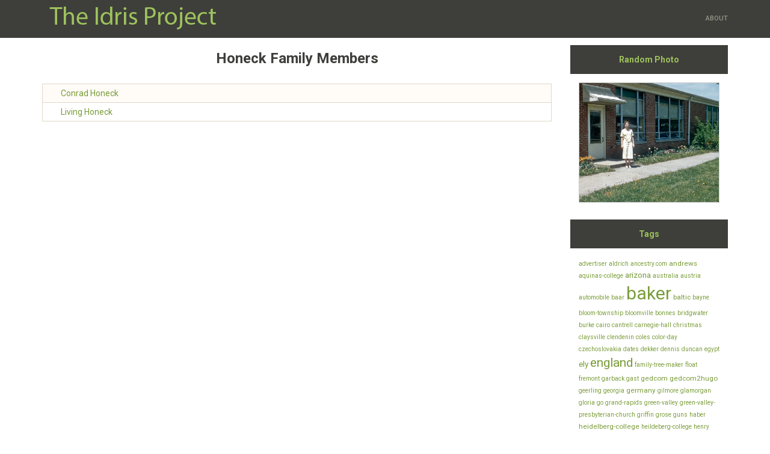

--- FILE ---
content_type: text/html; charset=UTF-8
request_url: https://www.idrisproject.com/lastnames/honeck/
body_size: 10634
content:
<!DOCTYPE html>
<!--[if lt IE 7]> <html class="no-js lt-ie9 lt-ie8 lt-ie7"> <![endif]-->
<!--[if IE 7]> <html class="no-js lt-ie9 lt-ie8"> <![endif]-->
<!--[if IE 8]> <html class="no-js lt-ie9"> <![endif]-->
<!--[if gt IE 8]><!--> <html class="no-js"> <!--<![endif]-->
<head>
  <meta http-equiv="content-type" content="text/html; charset=utf-8">
  <title>Honeck  &middot; The Idris Project</title>
  <meta http-equiv="X-UA-Compatible" content="IE=edge">
<meta name="HandheldFriendly" content="True">
<meta name="MobileOptimized" content="320">
<meta name="viewport" content="width=device-width, initial-scale=1">


<meta name="description" content="" />

<meta name="keywords" content="">


<meta property="og:title" content="Honeck  &middot; The Idris Project ">
<meta property="og:site_name" content="The Idris Project"/>
<meta property="og:url" content="https://www.idrisproject.com/lastnames/honeck/" />
<meta property="og:locale" content="en-us">

<meta property="og:type" content="website" />



<link href="https://www.idrisproject.com/index.xml" rel="alternate" type="application/rss+xml" title="Honeck" />

<link rel="canonical" href="https://www.idrisproject.com/lastnames/honeck/" />
<link rel="apple-touch-icon-precomposed" sizes="144x144" href="https://www.idrisproject.com/touch-icon-144-precomposed.png">
<link rel="icon" href="https://www.idrisproject.com/favicon.png">
<meta name="generator" content="Hugo 0.88.1" />

  <!--[if lt IE 9]>
<script src="https://oss.maxcdn.com/libs/html5shiv/3.7.2/html5shiv.js"></script>
<script src="https://oss.maxcdn.com/libs/respond.js/1.4.2/respond.min.js"></script>
<![endif]-->
















<link rel="stylesheet" href="https://www.idrisproject.com/css/bundle.min.5fb68d2f161c637054f4e2c18a64676e9cefdd6de297c73ae0b9c8a1bbe1c144eb8d3131aa113fed93f5ecd6304010ad5323b1731e450583d6c4b4b4c66094c0.css" >

  
  <link rel="stylesheet" href="https://www.idrisproject.com/css/bootstrap.min.35ed35f152336873c2fc69e8145ae4ffeaf5ae044b68372d147344f501e0efc9.css">
  
  <link rel="stylesheet" href="https://www.idrisproject.com/css/idris.min.4cb52467eec2e32dcaff4af958543be9369115c565f5e6a963318158988a7f1f.css">
</head>
<body class="map[name:idris]" data-ng-app="myapp" data-ng-controller="MyController" data-ng-mouseleave="MouseLeave($event)">
    <header id="main-header">
  <nav class="navbar navbar-default navbar-fixed-top">
    <div class="container">
      <div class="navbar-header">
        <button type="button" class="navbar-toggle collapsed" data-toggle="collapse" data-target="#navbar" aria-expanded="false" aria-controls="navbar">
          <span class="sr-only">Toggle navigation</span>
          <span class="icon-bar"></span>
          <span class="icon-bar"></span>
          <span class="icon-bar"></span>
        </button>
        
          
          <a class="navbar-brand-img" href="https://www.idrisproject.com/">
            <img alt="The Idris Project" src="https://www.idrisproject.com/images/idris.png">
            
          </a>
        </div>
        <div id="navbar" class="collapse navbar-collapse">
          <ul class="nav navbar-nav navbar-right">
            
            
            <li class="">
              
		<a href="https://www.idrisproject.com/about/"  title="About">
                  
                  About
                </a>
              
            </li>
            
            
              
          </ul>
        </div>
        
      </div>
    </nav>
  </header>


<div class="container">
  <div class="row">
    <div class="col-sm-9">
      <div class="content">
        <table class="page_title_table">
          <tr><th class="page_title">Honeck Family Members</th></tr>
        </table>
        <div id="lastname_list">
          <table class="lastname_table">
          
          <tr><td>
                  <div class="index_image_container">&nbsp;</div><a href="https://www.idrisproject.com/i2637/">Conrad Honeck</a>
          </td></tr>
          
          <tr><td>
                  <div class="index_image_container">&nbsp;</div><a href="https://www.idrisproject.com/i2636/">Living Honeck</a>
          </td></tr>
          
          </table>
        </div>
      </div>
      

    </div>
    
      <div class="col-xs-12 col-sm-12 col-md-3 col-lg-3">
        <div id="sidebar">

  

    <script src="https://www.idrisproject.com/js/jquery.min.js"></script>
    <script src="https://www.idrisproject.com/js/randomphoto.js"></script>
    <div class="sidebar_section">
        <div class="sidebar_title">
            <header><div class="title"><b>Random Photo</b></div></header>
        </div>
        <div class="sidebar_content">
            <script>
                $(document).ready(function(){
                    randomphoto();
                });
            </script>
            <div id="randomphoto" class="center_img_container"> </div>
        </div>
    </div>

  
    
    
    
    
    
    
    
    

    <div class="sidebar_section">
    <div class="sidebar_title">
    <header><div class="title"><b>Tags</b></div></header>
    </div>
    <div class="sidebar_content">
            <a href="https://www.idrisproject.com/tags/advertiser" style="font-size:1rem" class="cloud-link">advertiser</a>
            <a href="https://www.idrisproject.com/tags/aldrich" style="font-size:1rem" class="cloud-link">aldrich</a>
            <a href="https://www.idrisproject.com/tags/ancestry.com" style="font-size:1rem" class="cloud-link">ancestry.com</a>
            <a href="https://www.idrisproject.com/tags/andrews" style="font-size:1.1818181818181819rem" class="cloud-link">andrews</a>
            <a href="https://www.idrisproject.com/tags/aquinas-college" style="font-size:1rem" class="cloud-link">aquinas-college</a>
            <a href="https://www.idrisproject.com/tags/arizona" style="font-size:1.3636363636363638rem" class="cloud-link">arizona</a>
            <a href="https://www.idrisproject.com/tags/australia" style="font-size:1rem" class="cloud-link">australia</a>
            <a href="https://www.idrisproject.com/tags/austria" style="font-size:1rem" class="cloud-link">austria</a>
            <a href="https://www.idrisproject.com/tags/automobile" style="font-size:1rem" class="cloud-link">automobile</a>
            <a href="https://www.idrisproject.com/tags/baar" style="font-size:1rem" class="cloud-link">baar</a>
            <a href="https://www.idrisproject.com/tags/baker" style="font-size:3rem" class="cloud-link">baker</a>
            <a href="https://www.idrisproject.com/tags/baltic" style="font-size:1.1818181818181819rem" class="cloud-link">baltic</a>
            <a href="https://www.idrisproject.com/tags/bayne" style="font-size:1rem" class="cloud-link">bayne</a>
            <a href="https://www.idrisproject.com/tags/bloom-township" style="font-size:1rem" class="cloud-link">bloom-township</a>
            <a href="https://www.idrisproject.com/tags/bloomville" style="font-size:1rem" class="cloud-link">bloomville</a>
            <a href="https://www.idrisproject.com/tags/bonnes" style="font-size:1rem" class="cloud-link">bonnes</a>
            <a href="https://www.idrisproject.com/tags/bridgwater" style="font-size:1rem" class="cloud-link">bridgwater</a>
            <a href="https://www.idrisproject.com/tags/burke" style="font-size:1rem" class="cloud-link">burke</a>
            <a href="https://www.idrisproject.com/tags/cairo" style="font-size:1rem" class="cloud-link">cairo</a>
            <a href="https://www.idrisproject.com/tags/cantrell" style="font-size:1rem" class="cloud-link">cantrell</a>
            <a href="https://www.idrisproject.com/tags/carnegie-hall" style="font-size:1rem" class="cloud-link">carnegie-hall</a>
            <a href="https://www.idrisproject.com/tags/christmas" style="font-size:1rem" class="cloud-link">christmas</a>
            <a href="https://www.idrisproject.com/tags/claysville" style="font-size:1rem" class="cloud-link">claysville</a>
            <a href="https://www.idrisproject.com/tags/clendenin" style="font-size:1rem" class="cloud-link">clendenin</a>
            <a href="https://www.idrisproject.com/tags/coles" style="font-size:1rem" class="cloud-link">coles</a>
            <a href="https://www.idrisproject.com/tags/color-day" style="font-size:1rem" class="cloud-link">color-day</a>
            <a href="https://www.idrisproject.com/tags/czechoslovakia" style="font-size:1rem" class="cloud-link">czechoslovakia</a>
            <a href="https://www.idrisproject.com/tags/dates" style="font-size:1rem" class="cloud-link">dates</a>
            <a href="https://www.idrisproject.com/tags/dekker" style="font-size:1rem" class="cloud-link">dekker</a>
            <a href="https://www.idrisproject.com/tags/dennis" style="font-size:1rem" class="cloud-link">dennis</a>
            <a href="https://www.idrisproject.com/tags/duncan" style="font-size:1rem" class="cloud-link">duncan</a>
            <a href="https://www.idrisproject.com/tags/egypt" style="font-size:1rem" class="cloud-link">egypt</a>
            <a href="https://www.idrisproject.com/tags/ely" style="font-size:1.3636363636363638rem" class="cloud-link">ely</a>
            <a href="https://www.idrisproject.com/tags/england" style="font-size:2.090909090909091rem" class="cloud-link">england</a>
            <a href="https://www.idrisproject.com/tags/family-tree-maker" style="font-size:1rem" class="cloud-link">family-tree-maker</a>
            <a href="https://www.idrisproject.com/tags/float" style="font-size:1rem" class="cloud-link">float</a>
            <a href="https://www.idrisproject.com/tags/fremont" style="font-size:1rem" class="cloud-link">fremont</a>
            <a href="https://www.idrisproject.com/tags/garback" style="font-size:1rem" class="cloud-link">garback</a>
            <a href="https://www.idrisproject.com/tags/gast" style="font-size:1rem" class="cloud-link">gast</a>
            <a href="https://www.idrisproject.com/tags/gedcom" style="font-size:1.1818181818181819rem" class="cloud-link">gedcom</a>
            <a href="https://www.idrisproject.com/tags/gedcom2hugo" style="font-size:1.1818181818181819rem" class="cloud-link">gedcom2hugo</a>
            <a href="https://www.idrisproject.com/tags/geerling" style="font-size:1rem" class="cloud-link">geerling</a>
            <a href="https://www.idrisproject.com/tags/georgia" style="font-size:1rem" class="cloud-link">georgia</a>
            <a href="https://www.idrisproject.com/tags/germany" style="font-size:1.1818181818181819rem" class="cloud-link">germany</a>
            <a href="https://www.idrisproject.com/tags/gilmore" style="font-size:1rem" class="cloud-link">gilmore</a>
            <a href="https://www.idrisproject.com/tags/glamorgan" style="font-size:1rem" class="cloud-link">glamorgan</a>
            <a href="https://www.idrisproject.com/tags/gloria" style="font-size:1rem" class="cloud-link">gloria</a>
            <a href="https://www.idrisproject.com/tags/go" style="font-size:1rem" class="cloud-link">go</a>
            <a href="https://www.idrisproject.com/tags/grand-rapids" style="font-size:1rem" class="cloud-link">grand-rapids</a>
            <a href="https://www.idrisproject.com/tags/green-valley" style="font-size:1rem" class="cloud-link">green-valley</a>
            <a href="https://www.idrisproject.com/tags/green-valley-presbyterian-church" style="font-size:1rem" class="cloud-link">green-valley-presbyterian-church</a>
            <a href="https://www.idrisproject.com/tags/griffin" style="font-size:1rem" class="cloud-link">griffin</a>
            <a href="https://www.idrisproject.com/tags/grose" style="font-size:1rem" class="cloud-link">grose</a>
            <a href="https://www.idrisproject.com/tags/guns" style="font-size:1rem" class="cloud-link">guns</a>
            <a href="https://www.idrisproject.com/tags/haber" style="font-size:1rem" class="cloud-link">haber</a>
            <a href="https://www.idrisproject.com/tags/heidelberg-college" style="font-size:1.1818181818181819rem" class="cloud-link">heidelberg-college</a>
            <a href="https://www.idrisproject.com/tags/heildeberg-college" style="font-size:1rem" class="cloud-link">heildeberg-college</a>
            <a href="https://www.idrisproject.com/tags/henry" style="font-size:1rem" class="cloud-link">henry</a>
            <a href="https://www.idrisproject.com/tags/hillery" style="font-size:1.3636363636363638rem" class="cloud-link">hillery</a>
            <a href="https://www.idrisproject.com/tags/hugo" style="font-size:1.1818181818181819rem" class="cloud-link">hugo</a>
            <a href="https://www.idrisproject.com/tags/huntspill" style="font-size:1rem" class="cloud-link">huntspill</a>
            <a href="https://www.idrisproject.com/tags/ireland" style="font-size:1.1818181818181819rem" class="cloud-link">ireland</a>
            <a href="https://www.idrisproject.com/tags/jennings" style="font-size:1rem" class="cloud-link">jennings</a>
            <a href="https://www.idrisproject.com/tags/joachim" style="font-size:2.6363636363636367rem" class="cloud-link">joachim</a>
            <a href="https://www.idrisproject.com/tags/journaling" style="font-size:1rem" class="cloud-link">journaling</a>
            <a href="https://www.idrisproject.com/tags/karolczak" style="font-size:1rem" class="cloud-link">karolczak</a>
            <a href="https://www.idrisproject.com/tags/kentucky" style="font-size:1rem" class="cloud-link">kentucky</a>
            <a href="https://www.idrisproject.com/tags/knapton" style="font-size:1.3636363636363638rem" class="cloud-link">knapton</a>
            <a href="https://www.idrisproject.com/tags/kohlhepp" style="font-size:1rem" class="cloud-link">kohlhepp</a>
            <a href="https://www.idrisproject.com/tags/larder" style="font-size:1rem" class="cloud-link">larder</a>
            <a href="https://www.idrisproject.com/tags/las-vegas" style="font-size:1.1818181818181819rem" class="cloud-link">las-vegas</a>
            <a href="https://www.idrisproject.com/tags/leonard" style="font-size:1rem" class="cloud-link">leonard</a>
            <a href="https://www.idrisproject.com/tags/luczyk" style="font-size:1rem" class="cloud-link">luczyk</a>
            <a href="https://www.idrisproject.com/tags/lusitania" style="font-size:1rem" class="cloud-link">lusitania</a>
            <a href="https://www.idrisproject.com/tags/mac" style="font-size:1rem" class="cloud-link">mac</a>
            <a href="https://www.idrisproject.com/tags/manistee" style="font-size:1rem" class="cloud-link">manistee</a>
            <a href="https://www.idrisproject.com/tags/maske" style="font-size:1rem" class="cloud-link">maske</a>
            <a href="https://www.idrisproject.com/tags/maskey" style="font-size:1rem" class="cloud-link">maskey</a>
            <a href="https://www.idrisproject.com/tags/mays-mills" style="font-size:1rem" class="cloud-link">mays-mills</a>
            <a href="https://www.idrisproject.com/tags/mcclelland" style="font-size:1rem" class="cloud-link">mcclelland</a>
            <a href="https://www.idrisproject.com/tags/mckee" style="font-size:1.3636363636363638rem" class="cloud-link">mckee</a>
            <a href="https://www.idrisproject.com/tags/methodist" style="font-size:1rem" class="cloud-link">methodist</a>
            <a href="https://www.idrisproject.com/tags/methodist-episcopal" style="font-size:1rem" class="cloud-link">methodist-episcopal</a>
            <a href="https://www.idrisproject.com/tags/michigan" style="font-size:1.3636363636363638rem" class="cloud-link">michigan</a>
            <a href="https://www.idrisproject.com/tags/midamerica-productions" style="font-size:1rem" class="cloud-link">midamerica-productions</a>
            <a href="https://www.idrisproject.com/tags/music" style="font-size:1rem" class="cloud-link">music</a>
            <a href="https://www.idrisproject.com/tags/muskegon" style="font-size:1rem" class="cloud-link">muskegon</a>
            <a href="https://www.idrisproject.com/tags/netherlands" style="font-size:1rem" class="cloud-link">netherlands</a>
            <a href="https://www.idrisproject.com/tags/nevada" style="font-size:1rem" class="cloud-link">nevada</a>
            <a href="https://www.idrisproject.com/tags/new-york" style="font-size:1.5454545454545454rem" class="cloud-link">new-york</a>
            <a href="https://www.idrisproject.com/tags/ng" style="font-size:1rem" class="cloud-link">ng</a>
            <a href="https://www.idrisproject.com/tags/north-africa" style="font-size:1rem" class="cloud-link">north-africa</a>
            <a href="https://www.idrisproject.com/tags/ohio" style="font-size:2.090909090909091rem" class="cloud-link">ohio</a>
            <a href="https://www.idrisproject.com/tags/padden" style="font-size:1.1818181818181819rem" class="cloud-link">padden</a>
            <a href="https://www.idrisproject.com/tags/patterson" style="font-size:2.8181818181818183rem" class="cloud-link">patterson</a>
            <a href="https://www.idrisproject.com/tags/penn-yan" style="font-size:1.3636363636363638rem" class="cloud-link">penn-yan</a>
            <a href="https://www.idrisproject.com/tags/pennsylvania" style="font-size:1rem" class="cloud-link">pennsylvania</a>
            <a href="https://www.idrisproject.com/tags/pentre" style="font-size:1rem" class="cloud-link">pentre</a>
            <a href="https://www.idrisproject.com/tags/photos" style="font-size:2.2727272727272725rem" class="cloud-link">photos</a>
            <a href="https://www.idrisproject.com/tags/photoswipe" style="font-size:1rem" class="cloud-link">photoswipe</a>
            <a href="https://www.idrisproject.com/tags/poland" style="font-size:1rem" class="cloud-link">poland</a>
            <a href="https://www.idrisproject.com/tags/pontypridd" style="font-size:1rem" class="cloud-link">pontypridd</a>
            <a href="https://www.idrisproject.com/tags/privacy" style="font-size:1rem" class="cloud-link">privacy</a>
            <a href="https://www.idrisproject.com/tags/ray" style="font-size:1rem" class="cloud-link">ray</a>
            <a href="https://www.idrisproject.com/tags/replacement-child" style="font-size:1rem" class="cloud-link">replacement-child</a>
            <a href="https://www.idrisproject.com/tags/reunion" style="font-size:1.1818181818181819rem" class="cloud-link">reunion</a>
            <a href="https://www.idrisproject.com/tags/revolutionary-war" style="font-size:1.1818181818181819rem" class="cloud-link">revolutionary-war</a>
            <a href="https://www.idrisproject.com/tags/ross" style="font-size:1rem" class="cloud-link">ross</a>
            <a href="https://www.idrisproject.com/tags/rothweiler" style="font-size:1.1818181818181819rem" class="cloud-link">rothweiler</a>
            <a href="https://www.idrisproject.com/tags/schenectady" style="font-size:1rem" class="cloud-link">schenectady</a>
            <a href="https://www.idrisproject.com/tags/schmidt" style="font-size:1rem" class="cloud-link">schmidt</a>
            <a href="https://www.idrisproject.com/tags/schwilk" style="font-size:1rem" class="cloud-link">schwilk</a>
            <a href="https://www.idrisproject.com/tags/sites" style="font-size:1rem" class="cloud-link">sites</a>
            <a href="https://www.idrisproject.com/tags/somerset" style="font-size:1.3636363636363638rem" class="cloud-link">somerset</a>
            <a href="https://www.idrisproject.com/tags/stein" style="font-size:1rem" class="cloud-link">stein</a>
            <a href="https://www.idrisproject.com/tags/swarthout" style="font-size:1rem" class="cloud-link">swarthout</a>
            <a href="https://www.idrisproject.com/tags/sweet-adelines" style="font-size:1rem" class="cloud-link">sweet-adelines</a>
            <a href="https://www.idrisproject.com/tags/texas" style="font-size:1rem" class="cloud-link">texas</a>
            <a href="https://www.idrisproject.com/tags/tiffin" style="font-size:1.5454545454545454rem" class="cloud-link">tiffin</a>
            <a href="https://www.idrisproject.com/tags/titanic" style="font-size:1.1818181818181819rem" class="cloud-link">titanic</a>
            <a href="https://www.idrisproject.com/tags/tucson" style="font-size:1.1818181818181819rem" class="cloud-link">tucson</a>
            <a href="https://www.idrisproject.com/tags/twins" style="font-size:1rem" class="cloud-link">twins</a>
            <a href="https://www.idrisproject.com/tags/united-kingdom" style="font-size:1rem" class="cloud-link">united-kingdom</a>
            <a href="https://www.idrisproject.com/tags/usquert" style="font-size:1rem" class="cloud-link">usquert</a>
            <a href="https://www.idrisproject.com/tags/vivaldi" style="font-size:1rem" class="cloud-link">vivaldi</a>
            <a href="https://www.idrisproject.com/tags/wadsworth" style="font-size:1rem" class="cloud-link">wadsworth</a>
            <a href="https://www.idrisproject.com/tags/wadsworth-footlighters" style="font-size:1rem" class="cloud-link">wadsworth-footlighters</a>
            <a href="https://www.idrisproject.com/tags/wales" style="font-size:1.3636363636363638rem" class="cloud-link">wales</a>
            <a href="https://www.idrisproject.com/tags/watercolor" style="font-size:1rem" class="cloud-link">watercolor</a>
            <a href="https://www.idrisproject.com/tags/west" style="font-size:1rem" class="cloud-link">west</a>
            <a href="https://www.idrisproject.com/tags/west-virginia" style="font-size:1rem" class="cloud-link">west-virginia</a>
            <a href="https://www.idrisproject.com/tags/wikitree.com" style="font-size:1rem" class="cloud-link">wikitree.com</a>
            <a href="https://www.idrisproject.com/tags/wilder" style="font-size:1rem" class="cloud-link">wilder</a>
            <a href="https://www.idrisproject.com/tags/windows" style="font-size:1rem" class="cloud-link">windows</a>
            <a href="https://www.idrisproject.com/tags/wordpress" style="font-size:1rem" class="cloud-link">wordpress</a>
            <a href="https://www.idrisproject.com/tags/world-war-i" style="font-size:1rem" class="cloud-link">world-war-i</a>
            <a href="https://www.idrisproject.com/tags/wwii" style="font-size:1rem" class="cloud-link">wwii</a>
            <a href="https://www.idrisproject.com/tags/zentangle" style="font-size:1rem" class="cloud-link">zentangle</a></div>
    </div>
  

  
    
    
    
    
    
    
    
    

    <div class="sidebar_section">
    <div class="sidebar_title">
    <header><div class="title"><b>Last Name List</b></div></header>
    </div>
    <div class="sidebar_content">
            <a href="https://www.idrisproject.com/lastnames/adams" style="font-size:1.081447963800905rem" class="cloud-link">adams</a>
            <a href="https://www.idrisproject.com/lastnames/aldrich" style="font-size:1.0633484162895928rem" class="cloud-link">aldrich</a>
            <a href="https://www.idrisproject.com/lastnames/alexander" style="font-size:1.009049773755656rem" class="cloud-link">alexander</a>
            <a href="https://www.idrisproject.com/lastnames/alford" style="font-size:1rem" class="cloud-link">alford</a>
            <a href="https://www.idrisproject.com/lastnames/allen" style="font-size:1.009049773755656rem" class="cloud-link">allen</a>
            <a href="https://www.idrisproject.com/lastnames/allers" style="font-size:1rem" class="cloud-link">allers</a>
            <a href="https://www.idrisproject.com/lastnames/althoff" style="font-size:1rem" class="cloud-link">althoff</a>
            <a href="https://www.idrisproject.com/lastnames/anderson" style="font-size:1rem" class="cloud-link">anderson</a>
            <a href="https://www.idrisproject.com/lastnames/andrews" style="font-size:1.5158371040723981rem" class="cloud-link">andrews</a>
            <a href="https://www.idrisproject.com/lastnames/annand" style="font-size:1rem" class="cloud-link">annand</a>
            <a href="https://www.idrisproject.com/lastnames/apger" style="font-size:1rem" class="cloud-link">apger</a>
            <a href="https://www.idrisproject.com/lastnames/aplin" style="font-size:1rem" class="cloud-link">aplin</a>
            <a href="https://www.idrisproject.com/lastnames/appel" style="font-size:1.0361990950226245rem" class="cloud-link">appel</a>
            <a href="https://www.idrisproject.com/lastnames/apps" style="font-size:1.1085972850678734rem" class="cloud-link">apps</a>
            <a href="https://www.idrisproject.com/lastnames/arends" style="font-size:1rem" class="cloud-link">arends</a>
            <a href="https://www.idrisproject.com/lastnames/armstrong" style="font-size:1.081447963800905rem" class="cloud-link">armstrong</a>
            <a href="https://www.idrisproject.com/lastnames/arnold" style="font-size:1rem" class="cloud-link">arnold</a>
            <a href="https://www.idrisproject.com/lastnames/arthur" style="font-size:1.0180995475113122rem" class="cloud-link">arthur</a>
            <a href="https://www.idrisproject.com/lastnames/arviso" style="font-size:1.0271493212669682rem" class="cloud-link">arviso</a>
            <a href="https://www.idrisproject.com/lastnames/atchison" style="font-size:1rem" class="cloud-link">atchison</a>
            <a href="https://www.idrisproject.com/lastnames/ates" style="font-size:1rem" class="cloud-link">ates</a>
            <a href="https://www.idrisproject.com/lastnames/atkins" style="font-size:1.0180995475113122rem" class="cloud-link">atkins</a>
            <a href="https://www.idrisproject.com/lastnames/austin" style="font-size:1rem" class="cloud-link">austin</a>
            <a href="https://www.idrisproject.com/lastnames/baar" style="font-size:1.0723981900452488rem" class="cloud-link">baar</a>
            <a href="https://www.idrisproject.com/lastnames/bailard" style="font-size:1rem" class="cloud-link">bailard</a>
            <a href="https://www.idrisproject.com/lastnames/bailey" style="font-size:1rem" class="cloud-link">bailey</a>
            <a href="https://www.idrisproject.com/lastnames/baker" style="font-size:1.3438914027149322rem" class="cloud-link">baker</a>
            <a href="https://www.idrisproject.com/lastnames/ball" style="font-size:1rem" class="cloud-link">ball</a>
            <a href="https://www.idrisproject.com/lastnames/barker" style="font-size:1rem" class="cloud-link">barker</a>
            <a href="https://www.idrisproject.com/lastnames/barnhart" style="font-size:1rem" class="cloud-link">barnhart</a>
            <a href="https://www.idrisproject.com/lastnames/barnhouse" style="font-size:1rem" class="cloud-link">barnhouse</a>
            <a href="https://www.idrisproject.com/lastnames/barr" style="font-size:1rem" class="cloud-link">barr</a>
            <a href="https://www.idrisproject.com/lastnames/barton" style="font-size:1rem" class="cloud-link">barton</a>
            <a href="https://www.idrisproject.com/lastnames/bassage" style="font-size:1rem" class="cloud-link">bassage</a>
            <a href="https://www.idrisproject.com/lastnames/bayne" style="font-size:1.1266968325791855rem" class="cloud-link">bayne</a>
            <a href="https://www.idrisproject.com/lastnames/bealey" style="font-size:1rem" class="cloud-link">bealey</a>
            <a href="https://www.idrisproject.com/lastnames/beck" style="font-size:1.009049773755656rem" class="cloud-link">beck</a>
            <a href="https://www.idrisproject.com/lastnames/beenes" style="font-size:1rem" class="cloud-link">beenes</a>
            <a href="https://www.idrisproject.com/lastnames/bell" style="font-size:1.0452488687782806rem" class="cloud-link">bell</a>
            <a href="https://www.idrisproject.com/lastnames/bennet" style="font-size:1.009049773755656rem" class="cloud-link">bennet</a>
            <a href="https://www.idrisproject.com/lastnames/bennett" style="font-size:1rem" class="cloud-link">bennett</a>
            <a href="https://www.idrisproject.com/lastnames/benson" style="font-size:1rem" class="cloud-link">benson</a>
            <a href="https://www.idrisproject.com/lastnames/berg" style="font-size:1rem" class="cloud-link">berg</a>
            <a href="https://www.idrisproject.com/lastnames/bergmoser" style="font-size:1.0180995475113122rem" class="cloud-link">bergmoser</a>
            <a href="https://www.idrisproject.com/lastnames/berry" style="font-size:1rem" class="cloud-link">berry</a>
            <a href="https://www.idrisproject.com/lastnames/beumont" style="font-size:1rem" class="cloud-link">beumont</a>
            <a href="https://www.idrisproject.com/lastnames/bewick" style="font-size:1rem" class="cloud-link">bewick</a>
            <a href="https://www.idrisproject.com/lastnames/bias" style="font-size:1rem" class="cloud-link">bias</a>
            <a href="https://www.idrisproject.com/lastnames/bills" style="font-size:1.0361990950226245rem" class="cloud-link">bills</a>
            <a href="https://www.idrisproject.com/lastnames/bingham" style="font-size:1rem" class="cloud-link">bingham</a>
            <a href="https://www.idrisproject.com/lastnames/birdsall" style="font-size:1.009049773755656rem" class="cloud-link">birdsall</a>
            <a href="https://www.idrisproject.com/lastnames/black" style="font-size:1.0995475113122173rem" class="cloud-link">black</a>
            <a href="https://www.idrisproject.com/lastnames/blackburn" style="font-size:1rem" class="cloud-link">blackburn</a>
            <a href="https://www.idrisproject.com/lastnames/blake" style="font-size:1.0271493212669682rem" class="cloud-link">blake</a>
            <a href="https://www.idrisproject.com/lastnames/blight" style="font-size:1rem" class="cloud-link">blight</a>
            <a href="https://www.idrisproject.com/lastnames/bliss" style="font-size:1.0361990950226245rem" class="cloud-link">bliss</a>
            <a href="https://www.idrisproject.com/lastnames/boer" style="font-size:1.009049773755656rem" class="cloud-link">boer</a>
            <a href="https://www.idrisproject.com/lastnames/boggs" style="font-size:1rem" class="cloud-link">boggs</a>
            <a href="https://www.idrisproject.com/lastnames/bonnes" style="font-size:1rem" class="cloud-link">bonnes</a>
            <a href="https://www.idrisproject.com/lastnames/botkin" style="font-size:1.1447963800904977rem" class="cloud-link">botkin</a>
            <a href="https://www.idrisproject.com/lastnames/bovard" style="font-size:1.009049773755656rem" class="cloud-link">bovard</a>
            <a href="https://www.idrisproject.com/lastnames/bradley" style="font-size:1rem" class="cloud-link">bradley</a>
            <a href="https://www.idrisproject.com/lastnames/bradshaw" style="font-size:1rem" class="cloud-link">bradshaw</a>
            <a href="https://www.idrisproject.com/lastnames/brainard" style="font-size:1.009049773755656rem" class="cloud-link">brainard</a>
            <a href="https://www.idrisproject.com/lastnames/breeden" style="font-size:1rem" class="cloud-link">breeden</a>
            <a href="https://www.idrisproject.com/lastnames/bright" style="font-size:1rem" class="cloud-link">bright</a>
            <a href="https://www.idrisproject.com/lastnames/brimmer" style="font-size:1rem" class="cloud-link">brimmer</a>
            <a href="https://www.idrisproject.com/lastnames/brinks" style="font-size:1rem" class="cloud-link">brinks</a>
            <a href="https://www.idrisproject.com/lastnames/brongersma" style="font-size:1rem" class="cloud-link">brongersma</a>
            <a href="https://www.idrisproject.com/lastnames/brown" style="font-size:1.16289592760181rem" class="cloud-link">brown</a>
            <a href="https://www.idrisproject.com/lastnames/bruin" style="font-size:1rem" class="cloud-link">bruin</a>
            <a href="https://www.idrisproject.com/lastnames/brush" style="font-size:1.0271493212669682rem" class="cloud-link">brush</a>
            <a href="https://www.idrisproject.com/lastnames/bryan" style="font-size:1rem" class="cloud-link">bryan</a>
            <a href="https://www.idrisproject.com/lastnames/bryant" style="font-size:1rem" class="cloud-link">bryant</a>
            <a href="https://www.idrisproject.com/lastnames/buchanan" style="font-size:1.009049773755656rem" class="cloud-link">buchanan</a>
            <a href="https://www.idrisproject.com/lastnames/buckman" style="font-size:1rem" class="cloud-link">buckman</a>
            <a href="https://www.idrisproject.com/lastnames/buehl" style="font-size:1.009049773755656rem" class="cloud-link">buehl</a>
            <a href="https://www.idrisproject.com/lastnames/bulkoski" style="font-size:1rem" class="cloud-link">bulkoski</a>
            <a href="https://www.idrisproject.com/lastnames/bulthuis" style="font-size:1rem" class="cloud-link">bulthuis</a>
            <a href="https://www.idrisproject.com/lastnames/bund" style="font-size:1rem" class="cloud-link">bund</a>
            <a href="https://www.idrisproject.com/lastnames/burge" style="font-size:1.009049773755656rem" class="cloud-link">burge</a>
            <a href="https://www.idrisproject.com/lastnames/burke" style="font-size:1.4524886877828056rem" class="cloud-link">burke</a>
            <a href="https://www.idrisproject.com/lastnames/burkley" style="font-size:1rem" class="cloud-link">burkley</a>
            <a href="https://www.idrisproject.com/lastnames/burling" style="font-size:1rem" class="cloud-link">burling</a>
            <a href="https://www.idrisproject.com/lastnames/burnard" style="font-size:1.0180995475113122rem" class="cloud-link">burnard</a>
            <a href="https://www.idrisproject.com/lastnames/bush" style="font-size:1rem" class="cloud-link">bush</a>
            <a href="https://www.idrisproject.com/lastnames/butler" style="font-size:1rem" class="cloud-link">butler</a>
            <a href="https://www.idrisproject.com/lastnames/calderwood-fleming" style="font-size:1rem" class="cloud-link">calderwood-fleming</a>
            <a href="https://www.idrisproject.com/lastnames/caldwell" style="font-size:1rem" class="cloud-link">caldwell</a>
            <a href="https://www.idrisproject.com/lastnames/call" style="font-size:1rem" class="cloud-link">call</a>
            <a href="https://www.idrisproject.com/lastnames/campbell" style="font-size:1.0180995475113122rem" class="cloud-link">campbell</a>
            <a href="https://www.idrisproject.com/lastnames/cantrell" style="font-size:1.0271493212669682rem" class="cloud-link">cantrell</a>
            <a href="https://www.idrisproject.com/lastnames/carey" style="font-size:1.0633484162895928rem" class="cloud-link">carey</a>
            <a href="https://www.idrisproject.com/lastnames/carney" style="font-size:1rem" class="cloud-link">carney</a>
            <a href="https://www.idrisproject.com/lastnames/carrialian" style="font-size:1rem" class="cloud-link">carrialian</a>
            <a href="https://www.idrisproject.com/lastnames/carrier" style="font-size:1rem" class="cloud-link">carrier</a>
            <a href="https://www.idrisproject.com/lastnames/carroll" style="font-size:1rem" class="cloud-link">carroll</a>
            <a href="https://www.idrisproject.com/lastnames/carter" style="font-size:1rem" class="cloud-link">carter</a>
            <a href="https://www.idrisproject.com/lastnames/casey" style="font-size:1rem" class="cloud-link">casey</a>
            <a href="https://www.idrisproject.com/lastnames/cassidy" style="font-size:1.0180995475113122rem" class="cloud-link">cassidy</a>
            <a href="https://www.idrisproject.com/lastnames/caswell" style="font-size:1rem" class="cloud-link">caswell</a>
            <a href="https://www.idrisproject.com/lastnames/cavaliere" style="font-size:1rem" class="cloud-link">cavaliere</a>
            <a href="https://www.idrisproject.com/lastnames/chambers" style="font-size:1.0361990950226245rem" class="cloud-link">chambers</a>
            <a href="https://www.idrisproject.com/lastnames/chedzey" style="font-size:1rem" class="cloud-link">chedzey</a>
            <a href="https://www.idrisproject.com/lastnames/cherry" style="font-size:1.009049773755656rem" class="cloud-link">cherry</a>
            <a href="https://www.idrisproject.com/lastnames/childs" style="font-size:1.1538461538461537rem" class="cloud-link">childs</a>
            <a href="https://www.idrisproject.com/lastnames/chrisman" style="font-size:1rem" class="cloud-link">chrisman</a>
            <a href="https://www.idrisproject.com/lastnames/christensen" style="font-size:1rem" class="cloud-link">christensen</a>
            <a href="https://www.idrisproject.com/lastnames/christy" style="font-size:1rem" class="cloud-link">christy</a>
            <a href="https://www.idrisproject.com/lastnames/clark" style="font-size:1.2714932126696832rem" class="cloud-link">clark</a>
            <a href="https://www.idrisproject.com/lastnames/clave" style="font-size:1rem" class="cloud-link">clave</a>
            <a href="https://www.idrisproject.com/lastnames/clayton" style="font-size:1rem" class="cloud-link">clayton</a>
            <a href="https://www.idrisproject.com/lastnames/clendenin" style="font-size:1.244343891402715rem" class="cloud-link">clendenin</a>
            <a href="https://www.idrisproject.com/lastnames/clifford" style="font-size:1rem" class="cloud-link">clifford</a>
            <a href="https://www.idrisproject.com/lastnames/cloutier" style="font-size:1.009049773755656rem" class="cloud-link">cloutier</a>
            <a href="https://www.idrisproject.com/lastnames/clubb" style="font-size:1rem" class="cloud-link">clubb</a>
            <a href="https://www.idrisproject.com/lastnames/cobb" style="font-size:1rem" class="cloud-link">cobb</a>
            <a href="https://www.idrisproject.com/lastnames/cochran" style="font-size:1.009049773755656rem" class="cloud-link">cochran</a>
            <a href="https://www.idrisproject.com/lastnames/cockrell" style="font-size:1rem" class="cloud-link">cockrell</a>
            <a href="https://www.idrisproject.com/lastnames/coleridge" style="font-size:1.009049773755656rem" class="cloud-link">coleridge</a>
            <a href="https://www.idrisproject.com/lastnames/coles" style="font-size:1.0995475113122173rem" class="cloud-link">coles</a>
            <a href="https://www.idrisproject.com/lastnames/collins" style="font-size:1rem" class="cloud-link">collins</a>
            <a href="https://www.idrisproject.com/lastnames/conklin" style="font-size:1.0271493212669682rem" class="cloud-link">conklin</a>
            <a href="https://www.idrisproject.com/lastnames/conner" style="font-size:1rem" class="cloud-link">conner</a>
            <a href="https://www.idrisproject.com/lastnames/connolly" style="font-size:1.009049773755656rem" class="cloud-link">connolly</a>
            <a href="https://www.idrisproject.com/lastnames/conway" style="font-size:1rem" class="cloud-link">conway</a>
            <a href="https://www.idrisproject.com/lastnames/conye" style="font-size:1.009049773755656rem" class="cloud-link">conye</a>
            <a href="https://www.idrisproject.com/lastnames/cooley" style="font-size:1rem" class="cloud-link">cooley</a>
            <a href="https://www.idrisproject.com/lastnames/coombes" style="font-size:1.009049773755656rem" class="cloud-link">coombes</a>
            <a href="https://www.idrisproject.com/lastnames/coombs" style="font-size:1.009049773755656rem" class="cloud-link">coombs</a>
            <a href="https://www.idrisproject.com/lastnames/cooper" style="font-size:1.0361990950226245rem" class="cloud-link">cooper</a>
            <a href="https://www.idrisproject.com/lastnames/cope" style="font-size:1.0180995475113122rem" class="cloud-link">cope</a>
            <a href="https://www.idrisproject.com/lastnames/core" style="font-size:1.009049773755656rem" class="cloud-link">core</a>
            <a href="https://www.idrisproject.com/lastnames/cornish" style="font-size:1rem" class="cloud-link">cornish</a>
            <a href="https://www.idrisproject.com/lastnames/cornwell" style="font-size:1rem" class="cloud-link">cornwell</a>
            <a href="https://www.idrisproject.com/lastnames/cotter" style="font-size:1rem" class="cloud-link">cotter</a>
            <a href="https://www.idrisproject.com/lastnames/coulter" style="font-size:1rem" class="cloud-link">coulter</a>
            <a href="https://www.idrisproject.com/lastnames/court" style="font-size:1rem" class="cloud-link">court</a>
            <a href="https://www.idrisproject.com/lastnames/cox" style="font-size:1rem" class="cloud-link">cox</a>
            <a href="https://www.idrisproject.com/lastnames/crary" style="font-size:1rem" class="cloud-link">crary</a>
            <a href="https://www.idrisproject.com/lastnames/craw" style="font-size:1.009049773755656rem" class="cloud-link">craw</a>
            <a href="https://www.idrisproject.com/lastnames/crawford" style="font-size:1.009049773755656rem" class="cloud-link">crawford</a>
            <a href="https://www.idrisproject.com/lastnames/crisfield" style="font-size:1rem" class="cloud-link">crisfield</a>
            <a href="https://www.idrisproject.com/lastnames/cristie" style="font-size:1rem" class="cloud-link">cristie</a>
            <a href="https://www.idrisproject.com/lastnames/criswell" style="font-size:1rem" class="cloud-link">criswell</a>
            <a href="https://www.idrisproject.com/lastnames/croft" style="font-size:1rem" class="cloud-link">croft</a>
            <a href="https://www.idrisproject.com/lastnames/crooks" style="font-size:1rem" class="cloud-link">crooks</a>
            <a href="https://www.idrisproject.com/lastnames/crow" style="font-size:1rem" class="cloud-link">crow</a>
            <a href="https://www.idrisproject.com/lastnames/cunningham" style="font-size:1.0723981900452488rem" class="cloud-link">cunningham</a>
            <a href="https://www.idrisproject.com/lastnames/curtis" style="font-size:1rem" class="cloud-link">curtis</a>
            <a href="https://www.idrisproject.com/lastnames/danes" style="font-size:1rem" class="cloud-link">danes</a>
            <a href="https://www.idrisproject.com/lastnames/dare" style="font-size:1rem" class="cloud-link">dare</a>
            <a href="https://www.idrisproject.com/lastnames/davison" style="font-size:1rem" class="cloud-link">davison</a>
            <a href="https://www.idrisproject.com/lastnames/day" style="font-size:1.0723981900452488rem" class="cloud-link">day</a>
            <a href="https://www.idrisproject.com/lastnames/deane" style="font-size:1.0361990950226245rem" class="cloud-link">deane</a>
            <a href="https://www.idrisproject.com/lastnames/debya" style="font-size:1rem" class="cloud-link">debya</a>
            <a href="https://www.idrisproject.com/lastnames/dekker" style="font-size:1.0452488687782806rem" class="cloud-link">dekker</a>
            <a href="https://www.idrisproject.com/lastnames/delawter" style="font-size:1rem" class="cloud-link">delawter</a>
            <a href="https://www.idrisproject.com/lastnames/demeyer" style="font-size:1rem" class="cloud-link">demeyer</a>
            <a href="https://www.idrisproject.com/lastnames/demoss" style="font-size:1rem" class="cloud-link">demoss</a>
            <a href="https://www.idrisproject.com/lastnames/denison" style="font-size:1rem" class="cloud-link">denison</a>
            <a href="https://www.idrisproject.com/lastnames/dennis" style="font-size:1.1085972850678734rem" class="cloud-link">dennis</a>
            <a href="https://www.idrisproject.com/lastnames/densmore" style="font-size:1rem" class="cloud-link">densmore</a>
            <a href="https://www.idrisproject.com/lastnames/derx" style="font-size:1.0180995475113122rem" class="cloud-link">derx</a>
            <a href="https://www.idrisproject.com/lastnames/dickey" style="font-size:1.009049773755656rem" class="cloud-link">dickey</a>
            <a href="https://www.idrisproject.com/lastnames/dictor" style="font-size:1rem" class="cloud-link">dictor</a>
            <a href="https://www.idrisproject.com/lastnames/diven" style="font-size:1rem" class="cloud-link">diven</a>
            <a href="https://www.idrisproject.com/lastnames/doering" style="font-size:1rem" class="cloud-link">doering</a>
            <a href="https://www.idrisproject.com/lastnames/dorner" style="font-size:1rem" class="cloud-link">dorner</a>
            <a href="https://www.idrisproject.com/lastnames/douglas" style="font-size:1rem" class="cloud-link">douglas</a>
            <a href="https://www.idrisproject.com/lastnames/dover" style="font-size:1rem" class="cloud-link">dover</a>
            <a href="https://www.idrisproject.com/lastnames/dreary" style="font-size:1rem" class="cloud-link">dreary</a>
            <a href="https://www.idrisproject.com/lastnames/dripps" style="font-size:1rem" class="cloud-link">dripps</a>
            <a href="https://www.idrisproject.com/lastnames/drock" style="font-size:1rem" class="cloud-link">drock</a>
            <a href="https://www.idrisproject.com/lastnames/duckworth" style="font-size:1rem" class="cloud-link">duckworth</a>
            <a href="https://www.idrisproject.com/lastnames/dunbar" style="font-size:1.0995475113122173rem" class="cloud-link">dunbar</a>
            <a href="https://www.idrisproject.com/lastnames/duncan" style="font-size:1rem" class="cloud-link">duncan</a>
            <a href="https://www.idrisproject.com/lastnames/dye" style="font-size:1.0452488687782806rem" class="cloud-link">dye</a>
            <a href="https://www.idrisproject.com/lastnames/edgar" style="font-size:1rem" class="cloud-link">edgar</a>
            <a href="https://www.idrisproject.com/lastnames/edinger" style="font-size:1.0180995475113122rem" class="cloud-link">edinger</a>
            <a href="https://www.idrisproject.com/lastnames/edwards" style="font-size:1.009049773755656rem" class="cloud-link">edwards</a>
            <a href="https://www.idrisproject.com/lastnames/edworthy" style="font-size:1rem" class="cloud-link">edworthy</a>
            <a href="https://www.idrisproject.com/lastnames/egburtson" style="font-size:1rem" class="cloud-link">egburtson</a>
            <a href="https://www.idrisproject.com/lastnames/elarton" style="font-size:1rem" class="cloud-link">elarton</a>
            <a href="https://www.idrisproject.com/lastnames/elis" style="font-size:1rem" class="cloud-link">elis</a>
            <a href="https://www.idrisproject.com/lastnames/ellis" style="font-size:1rem" class="cloud-link">ellis</a>
            <a href="https://www.idrisproject.com/lastnames/elston" style="font-size:1rem" class="cloud-link">elston</a>
            <a href="https://www.idrisproject.com/lastnames/ely" style="font-size:1.407239819004525rem" class="cloud-link">ely</a>
            <a href="https://www.idrisproject.com/lastnames/emmet" style="font-size:1rem" class="cloud-link">emmet</a>
            <a href="https://www.idrisproject.com/lastnames/epling" style="font-size:1rem" class="cloud-link">epling</a>
            <a href="https://www.idrisproject.com/lastnames/epps" style="font-size:1rem" class="cloud-link">epps</a>
            <a href="https://www.idrisproject.com/lastnames/estep" style="font-size:1rem" class="cloud-link">estep</a>
            <a href="https://www.idrisproject.com/lastnames/estill" style="font-size:1rem" class="cloud-link">estill</a>
            <a href="https://www.idrisproject.com/lastnames/everdel" style="font-size:1rem" class="cloud-link">everdel</a>
            <a href="https://www.idrisproject.com/lastnames/everts" style="font-size:1.0180995475113122rem" class="cloud-link">everts</a>
            <a href="https://www.idrisproject.com/lastnames/ewing" style="font-size:1.1085972850678734rem" class="cloud-link">ewing</a>
            <a href="https://www.idrisproject.com/lastnames/fallon" style="font-size:1rem" class="cloud-link">fallon</a>
            <a href="https://www.idrisproject.com/lastnames/famsley" style="font-size:1rem" class="cloud-link">famsley</a>
            <a href="https://www.idrisproject.com/lastnames/farley" style="font-size:1.009049773755656rem" class="cloud-link">farley</a>
            <a href="https://www.idrisproject.com/lastnames/fausey" style="font-size:1rem" class="cloud-link">fausey</a>
            <a href="https://www.idrisproject.com/lastnames/fear" style="font-size:1rem" class="cloud-link">fear</a>
            <a href="https://www.idrisproject.com/lastnames/fears" style="font-size:1rem" class="cloud-link">fears</a>
            <a href="https://www.idrisproject.com/lastnames/fecher" style="font-size:1.0271493212669682rem" class="cloud-link">fecher</a>
            <a href="https://www.idrisproject.com/lastnames/feist" style="font-size:1rem" class="cloud-link">feist</a>
            <a href="https://www.idrisproject.com/lastnames/fenton" style="font-size:1rem" class="cloud-link">fenton</a>
            <a href="https://www.idrisproject.com/lastnames/ferenchik" style="font-size:1rem" class="cloud-link">ferenchik</a>
            <a href="https://www.idrisproject.com/lastnames/ferguson" style="font-size:1.0180995475113122rem" class="cloud-link">ferguson</a>
            <a href="https://www.idrisproject.com/lastnames/ferrall" style="font-size:1rem" class="cloud-link">ferrall</a>
            <a href="https://www.idrisproject.com/lastnames/filcer" style="font-size:1.009049773755656rem" class="cloud-link">filcer</a>
            <a href="https://www.idrisproject.com/lastnames/findley" style="font-size:1.009049773755656rem" class="cloud-link">findley</a>
            <a href="https://www.idrisproject.com/lastnames/finley" style="font-size:1rem" class="cloud-link">finley</a>
            <a href="https://www.idrisproject.com/lastnames/fisher" style="font-size:1.0452488687782806rem" class="cloud-link">fisher</a>
            <a href="https://www.idrisproject.com/lastnames/fitz" style="font-size:1.009049773755656rem" class="cloud-link">fitz</a>
            <a href="https://www.idrisproject.com/lastnames/fitzcharles" style="font-size:1rem" class="cloud-link">fitzcharles</a>
            <a href="https://www.idrisproject.com/lastnames/fitzgerald" style="font-size:1rem" class="cloud-link">fitzgerald</a>
            <a href="https://www.idrisproject.com/lastnames/fitzpatrick" style="font-size:1rem" class="cloud-link">fitzpatrick</a>
            <a href="https://www.idrisproject.com/lastnames/flanagan" style="font-size:1rem" class="cloud-link">flanagan</a>
            <a href="https://www.idrisproject.com/lastnames/fleece" style="font-size:1rem" class="cloud-link">fleece</a>
            <a href="https://www.idrisproject.com/lastnames/fleming" style="font-size:1rem" class="cloud-link">fleming</a>
            <a href="https://www.idrisproject.com/lastnames/fletcher" style="font-size:1rem" class="cloud-link">fletcher</a>
            <a href="https://www.idrisproject.com/lastnames/fogleman" style="font-size:1rem" class="cloud-link">fogleman</a>
            <a href="https://www.idrisproject.com/lastnames/folgers" style="font-size:1rem" class="cloud-link">folgers</a>
            <a href="https://www.idrisproject.com/lastnames/foote" style="font-size:1rem" class="cloud-link">foote</a>
            <a href="https://www.idrisproject.com/lastnames/ford" style="font-size:1rem" class="cloud-link">ford</a>
            <a href="https://www.idrisproject.com/lastnames/forsythe" style="font-size:1rem" class="cloud-link">forsythe</a>
            <a href="https://www.idrisproject.com/lastnames/foster" style="font-size:1.009049773755656rem" class="cloud-link">foster</a>
            <a href="https://www.idrisproject.com/lastnames/frankcom" style="font-size:1.0271493212669682rem" class="cloud-link">frankcom</a>
            <a href="https://www.idrisproject.com/lastnames/frazier" style="font-size:1.009049773755656rem" class="cloud-link">frazier</a>
            <a href="https://www.idrisproject.com/lastnames/frese" style="font-size:1.009049773755656rem" class="cloud-link">frese</a>
            <a href="https://www.idrisproject.com/lastnames/frisbie" style="font-size:1.0633484162895928rem" class="cloud-link">frisbie</a>
            <a href="https://www.idrisproject.com/lastnames/frye" style="font-size:1rem" class="cloud-link">frye</a>
            <a href="https://www.idrisproject.com/lastnames/fullerton" style="font-size:1rem" class="cloud-link">fullerton</a>
            <a href="https://www.idrisproject.com/lastnames/fulton" style="font-size:1.0995475113122173rem" class="cloud-link">fulton</a>
            <a href="https://www.idrisproject.com/lastnames/galbraith" style="font-size:1.009049773755656rem" class="cloud-link">galbraith</a>
            <a href="https://www.idrisproject.com/lastnames/galloway" style="font-size:1rem" class="cloud-link">galloway</a>
            <a href="https://www.idrisproject.com/lastnames/gamble" style="font-size:1rem" class="cloud-link">gamble</a>
            <a href="https://www.idrisproject.com/lastnames/gannaway" style="font-size:1rem" class="cloud-link">gannaway</a>
            <a href="https://www.idrisproject.com/lastnames/garback" style="font-size:1rem" class="cloud-link">garback</a>
            <a href="https://www.idrisproject.com/lastnames/garbe" style="font-size:1rem" class="cloud-link">garbe</a>
            <a href="https://www.idrisproject.com/lastnames/gardner" style="font-size:1.0180995475113122rem" class="cloud-link">gardner</a>
            <a href="https://www.idrisproject.com/lastnames/garner" style="font-size:1rem" class="cloud-link">garner</a>
            <a href="https://www.idrisproject.com/lastnames/garraway" style="font-size:1.009049773755656rem" class="cloud-link">garraway</a>
            <a href="https://www.idrisproject.com/lastnames/garret" style="font-size:1.009049773755656rem" class="cloud-link">garret</a>
            <a href="https://www.idrisproject.com/lastnames/gast" style="font-size:1rem" class="cloud-link">gast</a>
            <a href="https://www.idrisproject.com/lastnames/gatchell" style="font-size:1rem" class="cloud-link">gatchell</a>
            <a href="https://www.idrisproject.com/lastnames/geerling" style="font-size:1.1900452488687783rem" class="cloud-link">geerling</a>
            <a href="https://www.idrisproject.com/lastnames/geers" style="font-size:1.009049773755656rem" class="cloud-link">geers</a>
            <a href="https://www.idrisproject.com/lastnames/geerts" style="font-size:1rem" class="cloud-link">geerts</a>
            <a href="https://www.idrisproject.com/lastnames/gerrish" style="font-size:1rem" class="cloud-link">gerrish</a>
            <a href="https://www.idrisproject.com/lastnames/gibbons" style="font-size:1rem" class="cloud-link">gibbons</a>
            <a href="https://www.idrisproject.com/lastnames/gibbs" style="font-size:1rem" class="cloud-link">gibbs</a>
            <a href="https://www.idrisproject.com/lastnames/gill" style="font-size:1rem" class="cloud-link">gill</a>
            <a href="https://www.idrisproject.com/lastnames/gilmore" style="font-size:1rem" class="cloud-link">gilmore</a>
            <a href="https://www.idrisproject.com/lastnames/gilzes" style="font-size:1rem" class="cloud-link">gilzes</a>
            <a href="https://www.idrisproject.com/lastnames/glenn" style="font-size:1rem" class="cloud-link">glenn</a>
            <a href="https://www.idrisproject.com/lastnames/godfrey" style="font-size:1.0723981900452488rem" class="cloud-link">godfrey</a>
            <a href="https://www.idrisproject.com/lastnames/goudy" style="font-size:1rem" class="cloud-link">goudy</a>
            <a href="https://www.idrisproject.com/lastnames/grabowski" style="font-size:1rem" class="cloud-link">grabowski</a>
            <a href="https://www.idrisproject.com/lastnames/graep" style="font-size:1.0633484162895928rem" class="cloud-link">graep</a>
            <a href="https://www.idrisproject.com/lastnames/graham" style="font-size:1.16289592760181rem" class="cloud-link">graham</a>
            <a href="https://www.idrisproject.com/lastnames/grasse" style="font-size:1rem" class="cloud-link">grasse</a>
            <a href="https://www.idrisproject.com/lastnames/gray" style="font-size:1rem" class="cloud-link">gray</a>
            <a href="https://www.idrisproject.com/lastnames/green" style="font-size:1.0633484162895928rem" class="cloud-link">green</a>
            <a href="https://www.idrisproject.com/lastnames/grier" style="font-size:1rem" class="cloud-link">grier</a>
            <a href="https://www.idrisproject.com/lastnames/griffin" style="font-size:1.1266968325791855rem" class="cloud-link">griffin</a>
            <a href="https://www.idrisproject.com/lastnames/griffiths" style="font-size:1.0180995475113122rem" class="cloud-link">griffiths</a>
            <a href="https://www.idrisproject.com/lastnames/griggs" style="font-size:1.244343891402715rem" class="cloud-link">griggs</a>
            <a href="https://www.idrisproject.com/lastnames/grootjans" style="font-size:1rem" class="cloud-link">grootjans</a>
            <a href="https://www.idrisproject.com/lastnames/haber" style="font-size:1.1809954751131222rem" class="cloud-link">haber</a>
            <a href="https://www.idrisproject.com/lastnames/haines" style="font-size:1.009049773755656rem" class="cloud-link">haines</a>
            <a href="https://www.idrisproject.com/lastnames/hamblin" style="font-size:1.009049773755656rem" class="cloud-link">hamblin</a>
            <a href="https://www.idrisproject.com/lastnames/hamilton" style="font-size:1.009049773755656rem" class="cloud-link">hamilton</a>
            <a href="https://www.idrisproject.com/lastnames/hammon" style="font-size:1.0180995475113122rem" class="cloud-link">hammon</a>
            <a href="https://www.idrisproject.com/lastnames/hank" style="font-size:1.0180995475113122rem" class="cloud-link">hank</a>
            <a href="https://www.idrisproject.com/lastnames/hanks" style="font-size:1rem" class="cloud-link">hanks</a>
            <a href="https://www.idrisproject.com/lastnames/harkness" style="font-size:1.1447963800904977rem" class="cloud-link">harkness</a>
            <a href="https://www.idrisproject.com/lastnames/harnish" style="font-size:1.0452488687782806rem" class="cloud-link">harnish</a>
            <a href="https://www.idrisproject.com/lastnames/harper" style="font-size:1.0180995475113122rem" class="cloud-link">harper</a>
            <a href="https://www.idrisproject.com/lastnames/harrison" style="font-size:1rem" class="cloud-link">harrison</a>
            <a href="https://www.idrisproject.com/lastnames/hart" style="font-size:1.009049773755656rem" class="cloud-link">hart</a>
            <a href="https://www.idrisproject.com/lastnames/hartley" style="font-size:1rem" class="cloud-link">hartley</a>
            <a href="https://www.idrisproject.com/lastnames/hartzell" style="font-size:1rem" class="cloud-link">hartzell</a>
            <a href="https://www.idrisproject.com/lastnames/hastings" style="font-size:1rem" class="cloud-link">hastings</a>
            <a href="https://www.idrisproject.com/lastnames/hatcher" style="font-size:1.081447963800905rem" class="cloud-link">hatcher</a>
            <a href="https://www.idrisproject.com/lastnames/hathaway" style="font-size:1rem" class="cloud-link">hathaway</a>
            <a href="https://www.idrisproject.com/lastnames/hawkins" style="font-size:1rem" class="cloud-link">hawkins</a>
            <a href="https://www.idrisproject.com/lastnames/hay" style="font-size:1rem" class="cloud-link">hay</a>
            <a href="https://www.idrisproject.com/lastnames/hayden" style="font-size:1rem" class="cloud-link">hayden</a>
            <a href="https://www.idrisproject.com/lastnames/hays" style="font-size:1.009049773755656rem" class="cloud-link">hays</a>
            <a href="https://www.idrisproject.com/lastnames/hazlet" style="font-size:1rem" class="cloud-link">hazlet</a>
            <a href="https://www.idrisproject.com/lastnames/heist" style="font-size:1rem" class="cloud-link">heist</a>
            <a href="https://www.idrisproject.com/lastnames/henning" style="font-size:1rem" class="cloud-link">henning</a>
            <a href="https://www.idrisproject.com/lastnames/henry" style="font-size:1.2895927601809956rem" class="cloud-link">henry</a>
            <a href="https://www.idrisproject.com/lastnames/heron" style="font-size:1rem" class="cloud-link">heron</a>
            <a href="https://www.idrisproject.com/lastnames/hibbard" style="font-size:1.0180995475113122rem" class="cloud-link">hibbard</a>
            <a href="https://www.idrisproject.com/lastnames/hicks" style="font-size:1.009049773755656rem" class="cloud-link">hicks</a>
            <a href="https://www.idrisproject.com/lastnames/higbee" style="font-size:1.0361990950226245rem" class="cloud-link">higbee</a>
            <a href="https://www.idrisproject.com/lastnames/higby" style="font-size:1rem" class="cloud-link">higby</a>
            <a href="https://www.idrisproject.com/lastnames/hillery" style="font-size:1.1719457013574661rem" class="cloud-link">hillery</a>
            <a href="https://www.idrisproject.com/lastnames/hindriks" style="font-size:1rem" class="cloud-link">hindriks</a>
            <a href="https://www.idrisproject.com/lastnames/hinkle" style="font-size:1rem" class="cloud-link">hinkle</a>
            <a href="https://www.idrisproject.com/lastnames/hitchens" style="font-size:1.0633484162895928rem" class="cloud-link">hitchens</a>
            <a href="https://www.idrisproject.com/lastnames/hodgson" style="font-size:1rem" class="cloud-link">hodgson</a>
            <a href="https://www.idrisproject.com/lastnames/hoge" style="font-size:1.16289592760181rem" class="cloud-link">hoge</a>
            <a href="https://www.idrisproject.com/lastnames/hohmann" style="font-size:1.009049773755656rem" class="cloud-link">hohmann</a>
            <a href="https://www.idrisproject.com/lastnames/holland" style="font-size:1rem" class="cloud-link">holland</a>
            <a href="https://www.idrisproject.com/lastnames/hollingsworth" style="font-size:1rem" class="cloud-link">hollingsworth</a>
            <a href="https://www.idrisproject.com/lastnames/holman" style="font-size:1rem" class="cloud-link">holman</a>
            <a href="https://www.idrisproject.com/lastnames/holmes" style="font-size:1.0271493212669682rem" class="cloud-link">holmes</a>
            <a href="https://www.idrisproject.com/lastnames/holt" style="font-size:1.0633484162895928rem" class="cloud-link">holt</a>
            <a href="https://www.idrisproject.com/lastnames/honeck" style="font-size:1.009049773755656rem" class="cloud-link">honeck</a>
            <a href="https://www.idrisproject.com/lastnames/hood" style="font-size:1rem" class="cloud-link">hood</a>
            <a href="https://www.idrisproject.com/lastnames/hook" style="font-size:1.009049773755656rem" class="cloud-link">hook</a>
            <a href="https://www.idrisproject.com/lastnames/hoover" style="font-size:1rem" class="cloud-link">hoover</a>
            <a href="https://www.idrisproject.com/lastnames/hopkins" style="font-size:1rem" class="cloud-link">hopkins</a>
            <a href="https://www.idrisproject.com/lastnames/hopper" style="font-size:1rem" class="cloud-link">hopper</a>
            <a href="https://www.idrisproject.com/lastnames/horasewski" style="font-size:1.009049773755656rem" class="cloud-link">horasewski</a>
            <a href="https://www.idrisproject.com/lastnames/houser" style="font-size:1rem" class="cloud-link">houser</a>
            <a href="https://www.idrisproject.com/lastnames/houston" style="font-size:1rem" class="cloud-link">houston</a>
            <a href="https://www.idrisproject.com/lastnames/howard" style="font-size:1rem" class="cloud-link">howard</a>
            <a href="https://www.idrisproject.com/lastnames/howe" style="font-size:1.0271493212669682rem" class="cloud-link">howe</a>
            <a href="https://www.idrisproject.com/lastnames/howenstein" style="font-size:1rem" class="cloud-link">howenstein</a>
            <a href="https://www.idrisproject.com/lastnames/howery" style="font-size:1rem" class="cloud-link">howery</a>
            <a href="https://www.idrisproject.com/lastnames/huff" style="font-size:1rem" class="cloud-link">huff</a>
            <a href="https://www.idrisproject.com/lastnames/humphrey" style="font-size:1rem" class="cloud-link">humphrey</a>
            <a href="https://www.idrisproject.com/lastnames/hunter" style="font-size:1.1447963800904977rem" class="cloud-link">hunter</a>
            <a href="https://www.idrisproject.com/lastnames/hutchenson" style="font-size:1rem" class="cloud-link">hutchenson</a>
            <a href="https://www.idrisproject.com/lastnames/hutchings" style="font-size:1rem" class="cloud-link">hutchings</a>
            <a href="https://www.idrisproject.com/lastnames/huth" style="font-size:1rem" class="cloud-link">huth</a>
            <a href="https://www.idrisproject.com/lastnames/irvin" style="font-size:1.009049773755656rem" class="cloud-link">irvin</a>
            <a href="https://www.idrisproject.com/lastnames/isabella" style="font-size:1rem" class="cloud-link">isabella</a>
            <a href="https://www.idrisproject.com/lastnames/jackman" style="font-size:1rem" class="cloud-link">jackman</a>
            <a href="https://www.idrisproject.com/lastnames/jackson" style="font-size:1.0271493212669682rem" class="cloud-link">jackson</a>
            <a href="https://www.idrisproject.com/lastnames/jacobi" style="font-size:1rem" class="cloud-link">jacobi</a>
            <a href="https://www.idrisproject.com/lastnames/jacobs" style="font-size:1rem" class="cloud-link">jacobs</a>
            <a href="https://www.idrisproject.com/lastnames/jakubowski" style="font-size:1.009049773755656rem" class="cloud-link">jakubowski</a>
            <a href="https://www.idrisproject.com/lastnames/jannes" style="font-size:1rem" class="cloud-link">jannes</a>
            <a href="https://www.idrisproject.com/lastnames/jans" style="font-size:1.009049773755656rem" class="cloud-link">jans</a>
            <a href="https://www.idrisproject.com/lastnames/jennings" style="font-size:1.3257918552036199rem" class="cloud-link">jennings</a>
            <a href="https://www.idrisproject.com/lastnames/jensen" style="font-size:1rem" class="cloud-link">jensen</a>
            <a href="https://www.idrisproject.com/lastnames/jerritt" style="font-size:1rem" class="cloud-link">jerritt</a>
            <a href="https://www.idrisproject.com/lastnames/jewell" style="font-size:1rem" class="cloud-link">jewell</a>
            <a href="https://www.idrisproject.com/lastnames/joachim" style="font-size:1.4434389140271493rem" class="cloud-link">joachim</a>
            <a href="https://www.idrisproject.com/lastnames/johnson" style="font-size:1.1266968325791855rem" class="cloud-link">johnson</a>
            <a href="https://www.idrisproject.com/lastnames/johnston" style="font-size:1rem" class="cloud-link">johnston</a>
            <a href="https://www.idrisproject.com/lastnames/jones" style="font-size:1.1809954751131222rem" class="cloud-link">jones</a>
            <a href="https://www.idrisproject.com/lastnames/k" style="font-size:1rem" class="cloud-link">k</a>
            <a href="https://www.idrisproject.com/lastnames/kamholtz" style="font-size:1rem" class="cloud-link">kamholtz</a>
            <a href="https://www.idrisproject.com/lastnames/karas" style="font-size:1rem" class="cloud-link">karas</a>
            <a href="https://www.idrisproject.com/lastnames/karolczak" style="font-size:1.0633484162895928rem" class="cloud-link">karolczak</a>
            <a href="https://www.idrisproject.com/lastnames/kato" style="font-size:1.1176470588235294rem" class="cloud-link">kato</a>
            <a href="https://www.idrisproject.com/lastnames/kee" style="font-size:1rem" class="cloud-link">kee</a>
            <a href="https://www.idrisproject.com/lastnames/keller" style="font-size:1rem" class="cloud-link">keller</a>
            <a href="https://www.idrisproject.com/lastnames/kelley" style="font-size:1.0180995475113122rem" class="cloud-link">kelley</a>
            <a href="https://www.idrisproject.com/lastnames/kelly" style="font-size:1rem" class="cloud-link">kelly</a>
            <a href="https://www.idrisproject.com/lastnames/kendell" style="font-size:1rem" class="cloud-link">kendell</a>
            <a href="https://www.idrisproject.com/lastnames/kennedy" style="font-size:1.0180995475113122rem" class="cloud-link">kennedy</a>
            <a href="https://www.idrisproject.com/lastnames/kerr" style="font-size:1rem" class="cloud-link">kerr</a>
            <a href="https://www.idrisproject.com/lastnames/kidd" style="font-size:1rem" class="cloud-link">kidd</a>
            <a href="https://www.idrisproject.com/lastnames/kindall" style="font-size:1rem" class="cloud-link">kindall</a>
            <a href="https://www.idrisproject.com/lastnames/king" style="font-size:1.0995475113122173rem" class="cloud-link">king</a>
            <a href="https://www.idrisproject.com/lastnames/kirgis" style="font-size:1rem" class="cloud-link">kirgis</a>
            <a href="https://www.idrisproject.com/lastnames/kirk" style="font-size:1rem" class="cloud-link">kirk</a>
            <a href="https://www.idrisproject.com/lastnames/kirstine" style="font-size:1rem" class="cloud-link">kirstine</a>
            <a href="https://www.idrisproject.com/lastnames/klein" style="font-size:1.0271493212669682rem" class="cloud-link">klein</a>
            <a href="https://www.idrisproject.com/lastnames/klocksein" style="font-size:1.009049773755656rem" class="cloud-link">klocksein</a>
            <a href="https://www.idrisproject.com/lastnames/knapton" style="font-size:1.7873303167420815rem" class="cloud-link">knapton</a>
            <a href="https://www.idrisproject.com/lastnames/kohlhepp" style="font-size:1.009049773755656rem" class="cloud-link">kohlhepp</a>
            <a href="https://www.idrisproject.com/lastnames/kohn" style="font-size:1.0180995475113122rem" class="cloud-link">kohn</a>
            <a href="https://www.idrisproject.com/lastnames/kolin" style="font-size:1rem" class="cloud-link">kolin</a>
            <a href="https://www.idrisproject.com/lastnames/koltoff" style="font-size:1.0361990950226245rem" class="cloud-link">koltoff</a>
            <a href="https://www.idrisproject.com/lastnames/koutz" style="font-size:1rem" class="cloud-link">koutz</a>
            <a href="https://www.idrisproject.com/lastnames/kowalski" style="font-size:1rem" class="cloud-link">kowalski</a>
            <a href="https://www.idrisproject.com/lastnames/kowaski" style="font-size:1rem" class="cloud-link">kowaski</a>
            <a href="https://www.idrisproject.com/lastnames/krimmse" style="font-size:1rem" class="cloud-link">krimmse</a>
            <a href="https://www.idrisproject.com/lastnames/kuder" style="font-size:1.1085972850678734rem" class="cloud-link">kuder</a>
            <a href="https://www.idrisproject.com/lastnames/kulka" style="font-size:1.009049773755656rem" class="cloud-link">kulka</a>
            <a href="https://www.idrisproject.com/lastnames/kutchinski" style="font-size:1rem" class="cloud-link">kutchinski</a>
            <a href="https://www.idrisproject.com/lastnames/lacey" style="font-size:1.0271493212669682rem" class="cloud-link">lacey</a>
            <a href="https://www.idrisproject.com/lastnames/lacroix" style="font-size:1rem" class="cloud-link">lacroix</a>
            <a href="https://www.idrisproject.com/lastnames/laird" style="font-size:1.009049773755656rem" class="cloud-link">laird</a>
            <a href="https://www.idrisproject.com/lastnames/lake" style="font-size:1rem" class="cloud-link">lake</a>
            <a href="https://www.idrisproject.com/lastnames/lamb" style="font-size:1rem" class="cloud-link">lamb</a>
            <a href="https://www.idrisproject.com/lastnames/lambert" style="font-size:1.009049773755656rem" class="cloud-link">lambert</a>
            <a href="https://www.idrisproject.com/lastnames/lange" style="font-size:1rem" class="cloud-link">lange</a>
            <a href="https://www.idrisproject.com/lastnames/larder" style="font-size:1.1266968325791855rem" class="cloud-link">larder</a>
            <a href="https://www.idrisproject.com/lastnames/layton" style="font-size:1.0180995475113122rem" class="cloud-link">layton</a>
            <a href="https://www.idrisproject.com/lastnames/leach" style="font-size:1rem" class="cloud-link">leach</a>
            <a href="https://www.idrisproject.com/lastnames/leakey" style="font-size:1.009049773755656rem" class="cloud-link">leakey</a>
            <a href="https://www.idrisproject.com/lastnames/leaphart" style="font-size:1rem" class="cloud-link">leaphart</a>
            <a href="https://www.idrisproject.com/lastnames/lee" style="font-size:1.0271493212669682rem" class="cloud-link">lee</a>
            <a href="https://www.idrisproject.com/lastnames/lemay" style="font-size:1rem" class="cloud-link">lemay</a>
            <a href="https://www.idrisproject.com/lastnames/lemons" style="font-size:1rem" class="cloud-link">lemons</a>
            <a href="https://www.idrisproject.com/lastnames/lenihan" style="font-size:1rem" class="cloud-link">lenihan</a>
            <a href="https://www.idrisproject.com/lastnames/leonard" style="font-size:1.0633484162895928rem" class="cloud-link">leonard</a>
            <a href="https://www.idrisproject.com/lastnames/lewis" style="font-size:1.1176470588235294rem" class="cloud-link">lewis</a>
            <a href="https://www.idrisproject.com/lastnames/leyton" style="font-size:1rem" class="cloud-link">leyton</a>
            <a href="https://www.idrisproject.com/lastnames/lieberth" style="font-size:1rem" class="cloud-link">lieberth</a>
            <a href="https://www.idrisproject.com/lastnames/lindahl" style="font-size:1.009049773755656rem" class="cloud-link">lindahl</a>
            <a href="https://www.idrisproject.com/lastnames/linderman" style="font-size:1rem" class="cloud-link">linderman</a>
            <a href="https://www.idrisproject.com/lastnames/lindsey" style="font-size:1rem" class="cloud-link">lindsey</a>
            <a href="https://www.idrisproject.com/lastnames/littler" style="font-size:1rem" class="cloud-link">littler</a>
            <a href="https://www.idrisproject.com/lastnames/livingston" style="font-size:1rem" class="cloud-link">livingston</a>
            <a href="https://www.idrisproject.com/lastnames/locock" style="font-size:1rem" class="cloud-link">locock</a>
            <a href="https://www.idrisproject.com/lastnames/logan" style="font-size:1rem" class="cloud-link">logan</a>
            <a href="https://www.idrisproject.com/lastnames/lognane" style="font-size:1rem" class="cloud-link">lognane</a>
            <a href="https://www.idrisproject.com/lastnames/london" style="font-size:1rem" class="cloud-link">london</a>
            <a href="https://www.idrisproject.com/lastnames/losey" style="font-size:1rem" class="cloud-link">losey</a>
            <a href="https://www.idrisproject.com/lastnames/lough" style="font-size:1.2081447963800904rem" class="cloud-link">lough</a>
            <a href="https://www.idrisproject.com/lastnames/lovett" style="font-size:1.0271493212669682rem" class="cloud-link">lovett</a>
            <a href="https://www.idrisproject.com/lastnames/lower" style="font-size:1rem" class="cloud-link">lower</a>
            <a href="https://www.idrisproject.com/lastnames/luczyk" style="font-size:1.1176470588235294rem" class="cloud-link">luczyk</a>
            <a href="https://www.idrisproject.com/lastnames/ludlow" style="font-size:1rem" class="cloud-link">ludlow</a>
            <a href="https://www.idrisproject.com/lastnames/luton" style="font-size:1rem" class="cloud-link">luton</a>
            <a href="https://www.idrisproject.com/lastnames/lyle" style="font-size:1rem" class="cloud-link">lyle</a>
            <a href="https://www.idrisproject.com/lastnames/lytle" style="font-size:1.0723981900452488rem" class="cloud-link">lytle</a>
            <a href="https://www.idrisproject.com/lastnames/mack" style="font-size:1rem" class="cloud-link">mack</a>
            <a href="https://www.idrisproject.com/lastnames/mackey" style="font-size:1rem" class="cloud-link">mackey</a>
            <a href="https://www.idrisproject.com/lastnames/mackibbin" style="font-size:1.009049773755656rem" class="cloud-link">mackibbin</a>
            <a href="https://www.idrisproject.com/lastnames/magee" style="font-size:1.0180995475113122rem" class="cloud-link">magee</a>
            <a href="https://www.idrisproject.com/lastnames/mahoney" style="font-size:1rem" class="cloud-link">mahoney</a>
            <a href="https://www.idrisproject.com/lastnames/mairs" style="font-size:1rem" class="cloud-link">mairs</a>
            <a href="https://www.idrisproject.com/lastnames/malloy" style="font-size:1.0361990950226245rem" class="cloud-link">malloy</a>
            <a href="https://www.idrisproject.com/lastnames/manlove" style="font-size:1.253393665158371rem" class="cloud-link">manlove</a>
            <a href="https://www.idrisproject.com/lastnames/mann" style="font-size:1rem" class="cloud-link">mann</a>
            <a href="https://www.idrisproject.com/lastnames/marco" style="font-size:1rem" class="cloud-link">marco</a>
            <a href="https://www.idrisproject.com/lastnames/marrow" style="font-size:1rem" class="cloud-link">marrow</a>
            <a href="https://www.idrisproject.com/lastnames/martha" style="font-size:1rem" class="cloud-link">martha</a>
            <a href="https://www.idrisproject.com/lastnames/martin" style="font-size:1.0452488687782806rem" class="cloud-link">martin</a>
            <a href="https://www.idrisproject.com/lastnames/maske" style="font-size:1rem" class="cloud-link">maske</a>
            <a href="https://www.idrisproject.com/lastnames/maskey" style="font-size:1.081447963800905rem" class="cloud-link">maskey</a>
            <a href="https://www.idrisproject.com/lastnames/matthews" style="font-size:1rem" class="cloud-link">matthews</a>
            <a href="https://www.idrisproject.com/lastnames/maxwell" style="font-size:1rem" class="cloud-link">maxwell</a>
            <a href="https://www.idrisproject.com/lastnames/may" style="font-size:1rem" class="cloud-link">may</a>
            <a href="https://www.idrisproject.com/lastnames/mayes" style="font-size:1rem" class="cloud-link">mayes</a>
            <a href="https://www.idrisproject.com/lastnames/mcbride" style="font-size:1.0542986425339367rem" class="cloud-link">mcbride</a>
            <a href="https://www.idrisproject.com/lastnames/mccarthy" style="font-size:1rem" class="cloud-link">mccarthy</a>
            <a href="https://www.idrisproject.com/lastnames/mcchesney" style="font-size:1.0180995475113122rem" class="cloud-link">mcchesney</a>
            <a href="https://www.idrisproject.com/lastnames/mcclave" style="font-size:1rem" class="cloud-link">mcclave</a>
            <a href="https://www.idrisproject.com/lastnames/mcclellan" style="font-size:1rem" class="cloud-link">mcclellan</a>
            <a href="https://www.idrisproject.com/lastnames/mcclelland" style="font-size:1.0452488687782806rem" class="cloud-link">mcclelland</a>
            <a href="https://www.idrisproject.com/lastnames/mccloskey" style="font-size:1rem" class="cloud-link">mccloskey</a>
            <a href="https://www.idrisproject.com/lastnames/mccollister" style="font-size:1.009049773755656rem" class="cloud-link">mccollister</a>
            <a href="https://www.idrisproject.com/lastnames/mcconnell" style="font-size:1.0452488687782806rem" class="cloud-link">mcconnell</a>
            <a href="https://www.idrisproject.com/lastnames/mccracken" style="font-size:1rem" class="cloud-link">mccracken</a>
            <a href="https://www.idrisproject.com/lastnames/mccrowery" style="font-size:1rem" class="cloud-link">mccrowery</a>
            <a href="https://www.idrisproject.com/lastnames/mccullough" style="font-size:1.0271493212669682rem" class="cloud-link">mccullough</a>
            <a href="https://www.idrisproject.com/lastnames/mcdewey" style="font-size:1rem" class="cloud-link">mcdewey</a>
            <a href="https://www.idrisproject.com/lastnames/mcdonaid" style="font-size:1rem" class="cloud-link">mcdonaid</a>
            <a href="https://www.idrisproject.com/lastnames/mcdonald" style="font-size:1rem" class="cloud-link">mcdonald</a>
            <a href="https://www.idrisproject.com/lastnames/mcdougal" style="font-size:1rem" class="cloud-link">mcdougal</a>
            <a href="https://www.idrisproject.com/lastnames/mcdowell" style="font-size:1rem" class="cloud-link">mcdowell</a>
            <a href="https://www.idrisproject.com/lastnames/mcgeehan" style="font-size:1rem" class="cloud-link">mcgeehan</a>
            <a href="https://www.idrisproject.com/lastnames/mcgouldrick" style="font-size:1.0452488687782806rem" class="cloud-link">mcgouldrick</a>
            <a href="https://www.idrisproject.com/lastnames/mcgraw" style="font-size:1rem" class="cloud-link">mcgraw</a>
            <a href="https://www.idrisproject.com/lastnames/mcintire" style="font-size:1.009049773755656rem" class="cloud-link">mcintire</a>
            <a href="https://www.idrisproject.com/lastnames/mcintosh" style="font-size:1rem" class="cloud-link">mcintosh</a>
            <a href="https://www.idrisproject.com/lastnames/mcintyre" style="font-size:1rem" class="cloud-link">mcintyre</a>
            <a href="https://www.idrisproject.com/lastnames/mckee" style="font-size:1.9864253393665159rem" class="cloud-link">mckee</a>
            <a href="https://www.idrisproject.com/lastnames/mckeon" style="font-size:1rem" class="cloud-link">mckeon</a>
            <a href="https://www.idrisproject.com/lastnames/mckeown" style="font-size:1rem" class="cloud-link">mckeown</a>
            <a href="https://www.idrisproject.com/lastnames/mckinley" style="font-size:1rem" class="cloud-link">mckinley</a>
            <a href="https://www.idrisproject.com/lastnames/mcknight" style="font-size:1.009049773755656rem" class="cloud-link">mcknight</a>
            <a href="https://www.idrisproject.com/lastnames/mclaughlin" style="font-size:1.009049773755656rem" class="cloud-link">mclaughlin</a>
            <a href="https://www.idrisproject.com/lastnames/mcmahon" style="font-size:1rem" class="cloud-link">mcmahon</a>
            <a href="https://www.idrisproject.com/lastnames/mcmillan" style="font-size:1.009049773755656rem" class="cloud-link">mcmillan</a>
            <a href="https://www.idrisproject.com/lastnames/mcmurray" style="font-size:1rem" class="cloud-link">mcmurray</a>
            <a href="https://www.idrisproject.com/lastnames/mcnamara" style="font-size:1rem" class="cloud-link">mcnamara</a>
            <a href="https://www.idrisproject.com/lastnames/mcneely" style="font-size:1rem" class="cloud-link">mcneely</a>
            <a href="https://www.idrisproject.com/lastnames/mcquaid" style="font-size:1rem" class="cloud-link">mcquaid</a>
            <a href="https://www.idrisproject.com/lastnames/mcworter" style="font-size:1rem" class="cloud-link">mcworter</a>
            <a href="https://www.idrisproject.com/lastnames/meddings" style="font-size:1.0361990950226245rem" class="cloud-link">meddings</a>
            <a href="https://www.idrisproject.com/lastnames/mees" style="font-size:1rem" class="cloud-link">mees</a>
            <a href="https://www.idrisproject.com/lastnames/mellish" style="font-size:1.009049773755656rem" class="cloud-link">mellish</a>
            <a href="https://www.idrisproject.com/lastnames/merrell" style="font-size:1.0180995475113122rem" class="cloud-link">merrell</a>
            <a href="https://www.idrisproject.com/lastnames/merryman" style="font-size:1rem" class="cloud-link">merryman</a>
            <a href="https://www.idrisproject.com/lastnames/mershow" style="font-size:1rem" class="cloud-link">mershow</a>
            <a href="https://www.idrisproject.com/lastnames/meyer" style="font-size:1rem" class="cloud-link">meyer</a>
            <a href="https://www.idrisproject.com/lastnames/meyers" style="font-size:1rem" class="cloud-link">meyers</a>
            <a href="https://www.idrisproject.com/lastnames/miller" style="font-size:1.1447963800904977rem" class="cloud-link">miller</a>
            <a href="https://www.idrisproject.com/lastnames/milligen" style="font-size:1rem" class="cloud-link">milligen</a>
            <a href="https://www.idrisproject.com/lastnames/mills" style="font-size:1rem" class="cloud-link">mills</a>
            <a href="https://www.idrisproject.com/lastnames/minnick" style="font-size:1rem" class="cloud-link">minnick</a>
            <a href="https://www.idrisproject.com/lastnames/mitchell" style="font-size:1.009049773755656rem" class="cloud-link">mitchell</a>
            <a href="https://www.idrisproject.com/lastnames/moberg" style="font-size:1rem" class="cloud-link">moberg</a>
            <a href="https://www.idrisproject.com/lastnames/mogg" style="font-size:1.009049773755656rem" class="cloud-link">mogg</a>
            <a href="https://www.idrisproject.com/lastnames/mohler" style="font-size:1rem" class="cloud-link">mohler</a>
            <a href="https://www.idrisproject.com/lastnames/montgomery" style="font-size:1.1538461538461537rem" class="cloud-link">montgomery</a>
            <a href="https://www.idrisproject.com/lastnames/moore" style="font-size:1.009049773755656rem" class="cloud-link">moore</a>
            <a href="https://www.idrisproject.com/lastnames/morgan" style="font-size:1.0723981900452488rem" class="cloud-link">morgan</a>
            <a href="https://www.idrisproject.com/lastnames/morrision" style="font-size:1rem" class="cloud-link">morrision</a>
            <a href="https://www.idrisproject.com/lastnames/morrison" style="font-size:1.0361990950226245rem" class="cloud-link">morrison</a>
            <a href="https://www.idrisproject.com/lastnames/morrow" style="font-size:1rem" class="cloud-link">morrow</a>
            <a href="https://www.idrisproject.com/lastnames/moss" style="font-size:1.009049773755656rem" class="cloud-link">moss</a>
            <a href="https://www.idrisproject.com/lastnames/mullin" style="font-size:1.0723981900452488rem" class="cloud-link">mullin</a>
            <a href="https://www.idrisproject.com/lastnames/mundell" style="font-size:1.0180995475113122rem" class="cloud-link">mundell</a>
            <a href="https://www.idrisproject.com/lastnames/murdock" style="font-size:1rem" class="cloud-link">murdock</a>
            <a href="https://www.idrisproject.com/lastnames/myers" style="font-size:1.009049773755656rem" class="cloud-link">myers</a>
            <a href="https://www.idrisproject.com/lastnames/nachreiner" style="font-size:1rem" class="cloud-link">nachreiner</a>
            <a href="https://www.idrisproject.com/lastnames/nagel" style="font-size:1rem" class="cloud-link">nagel</a>
            <a href="https://www.idrisproject.com/lastnames/navicka" style="font-size:1rem" class="cloud-link">navicka</a>
            <a href="https://www.idrisproject.com/lastnames/neufeld" style="font-size:1rem" class="cloud-link">neufeld</a>
            <a href="https://www.idrisproject.com/lastnames/newingham" style="font-size:1rem" class="cloud-link">newingham</a>
            <a href="https://www.idrisproject.com/lastnames/newton" style="font-size:1.081447963800905rem" class="cloud-link">newton</a>
            <a href="https://www.idrisproject.com/lastnames/nicholls" style="font-size:1rem" class="cloud-link">nicholls</a>
            <a href="https://www.idrisproject.com/lastnames/nobel" style="font-size:1rem" class="cloud-link">nobel</a>
            <a href="https://www.idrisproject.com/lastnames/nordhuis" style="font-size:1rem" class="cloud-link">nordhuis</a>
            <a href="https://www.idrisproject.com/lastnames/norman" style="font-size:1rem" class="cloud-link">norman</a>
            <a href="https://www.idrisproject.com/lastnames/norris" style="font-size:1rem" class="cloud-link">norris</a>
            <a href="https://www.idrisproject.com/lastnames/nortin" style="font-size:1rem" class="cloud-link">nortin</a>
            <a href="https://www.idrisproject.com/lastnames/obrien" style="font-size:1.0271493212669682rem" class="cloud-link">obrien</a>
            <a href="https://www.idrisproject.com/lastnames/orem" style="font-size:1.0361990950226245rem" class="cloud-link">orem</a>
            <a href="https://www.idrisproject.com/lastnames/orsley" style="font-size:1rem" class="cloud-link">orsley</a>
            <a href="https://www.idrisproject.com/lastnames/osborn" style="font-size:1.009049773755656rem" class="cloud-link">osborn</a>
            <a href="https://www.idrisproject.com/lastnames/osborne" style="font-size:1rem" class="cloud-link">osborne</a>
            <a href="https://www.idrisproject.com/lastnames/owen" style="font-size:1.0271493212669682rem" class="cloud-link">owen</a>
            <a href="https://www.idrisproject.com/lastnames/padden" style="font-size:1.3257918552036199rem" class="cloud-link">padden</a>
            <a href="https://www.idrisproject.com/lastnames/paine" style="font-size:1.0180995475113122rem" class="cloud-link">paine</a>
            <a href="https://www.idrisproject.com/lastnames/palmer" style="font-size:1.0180995475113122rem" class="cloud-link">palmer</a>
            <a href="https://www.idrisproject.com/lastnames/parkins" style="font-size:1rem" class="cloud-link">parkins</a>
            <a href="https://www.idrisproject.com/lastnames/parks" style="font-size:1rem" class="cloud-link">parks</a>
            <a href="https://www.idrisproject.com/lastnames/parrish" style="font-size:1.081447963800905rem" class="cloud-link">parrish</a>
            <a href="https://www.idrisproject.com/lastnames/parsons" style="font-size:1rem" class="cloud-link">parsons</a>
            <a href="https://www.idrisproject.com/lastnames/patterson" style="font-size:3rem" class="cloud-link">patterson</a>
            <a href="https://www.idrisproject.com/lastnames/patton" style="font-size:1.0180995475113122rem" class="cloud-link">patton</a>
            <a href="https://www.idrisproject.com/lastnames/paul" style="font-size:1rem" class="cloud-link">paul</a>
            <a href="https://www.idrisproject.com/lastnames/pearse" style="font-size:1rem" class="cloud-link">pearse</a>
            <a href="https://www.idrisproject.com/lastnames/pellett" style="font-size:1rem" class="cloud-link">pellett</a>
            <a href="https://www.idrisproject.com/lastnames/penfold" style="font-size:1rem" class="cloud-link">penfold</a>
            <a href="https://www.idrisproject.com/lastnames/pennington" style="font-size:1.009049773755656rem" class="cloud-link">pennington</a>
            <a href="https://www.idrisproject.com/lastnames/pennock" style="font-size:1rem" class="cloud-link">pennock</a>
            <a href="https://www.idrisproject.com/lastnames/penny" style="font-size:1rem" class="cloud-link">penny</a>
            <a href="https://www.idrisproject.com/lastnames/peoples" style="font-size:1rem" class="cloud-link">peoples</a>
            <a href="https://www.idrisproject.com/lastnames/pete" style="font-size:1rem" class="cloud-link">pete</a>
            <a href="https://www.idrisproject.com/lastnames/pickett" style="font-size:1rem" class="cloud-link">pickett</a>
            <a href="https://www.idrisproject.com/lastnames/piltard" style="font-size:1rem" class="cloud-link">piltard</a>
            <a href="https://www.idrisproject.com/lastnames/pink" style="font-size:1rem" class="cloud-link">pink</a>
            <a href="https://www.idrisproject.com/lastnames/pinneo" style="font-size:1rem" class="cloud-link">pinneo</a>
            <a href="https://www.idrisproject.com/lastnames/piper" style="font-size:1.1357466063348416rem" class="cloud-link">piper</a>
            <a href="https://www.idrisproject.com/lastnames/pitman" style="font-size:1rem" class="cloud-link">pitman</a>
            <a href="https://www.idrisproject.com/lastnames/pittman" style="font-size:1rem" class="cloud-link">pittman</a>
            <a href="https://www.idrisproject.com/lastnames/pliske" style="font-size:1.0361990950226245rem" class="cloud-link">pliske</a>
            <a href="https://www.idrisproject.com/lastnames/porter" style="font-size:1.0271493212669682rem" class="cloud-link">porter</a>
            <a href="https://www.idrisproject.com/lastnames/posey" style="font-size:1rem" class="cloud-link">posey</a>
            <a href="https://www.idrisproject.com/lastnames/potter" style="font-size:1.009049773755656rem" class="cloud-link">potter</a>
            <a href="https://www.idrisproject.com/lastnames/potts" style="font-size:1.0995475113122173rem" class="cloud-link">potts</a>
            <a href="https://www.idrisproject.com/lastnames/poulston" style="font-size:1rem" class="cloud-link">poulston</a>
            <a href="https://www.idrisproject.com/lastnames/powell" style="font-size:1.0180995475113122rem" class="cloud-link">powell</a>
            <a href="https://www.idrisproject.com/lastnames/price" style="font-size:1.0271493212669682rem" class="cloud-link">price</a>
            <a href="https://www.idrisproject.com/lastnames/priest" style="font-size:1rem" class="cloud-link">priest</a>
            <a href="https://www.idrisproject.com/lastnames/purnell" style="font-size:1rem" class="cloud-link">purnell</a>
            <a href="https://www.idrisproject.com/lastnames/purvis" style="font-size:1.0180995475113122rem" class="cloud-link">purvis</a>
            <a href="https://www.idrisproject.com/lastnames/pusey" style="font-size:1rem" class="cloud-link">pusey</a>
            <a href="https://www.idrisproject.com/lastnames/putnam" style="font-size:1.009049773755656rem" class="cloud-link">putnam</a>
            <a href="https://www.idrisproject.com/lastnames/rader" style="font-size:1rem" class="cloud-link">rader</a>
            <a href="https://www.idrisproject.com/lastnames/raimer" style="font-size:1rem" class="cloud-link">raimer</a>
            <a href="https://www.idrisproject.com/lastnames/ralston" style="font-size:1rem" class="cloud-link">ralston</a>
            <a href="https://www.idrisproject.com/lastnames/ramsey" style="font-size:1.2805429864253393rem" class="cloud-link">ramsey</a>
            <a href="https://www.idrisproject.com/lastnames/ransom" style="font-size:1rem" class="cloud-link">ransom</a>
            <a href="https://www.idrisproject.com/lastnames/rawdon" style="font-size:1.0180995475113122rem" class="cloud-link">rawdon</a>
            <a href="https://www.idrisproject.com/lastnames/ray" style="font-size:1.0633484162895928rem" class="cloud-link">ray</a>
            <a href="https://www.idrisproject.com/lastnames/rayment" style="font-size:1rem" class="cloud-link">rayment</a>
            <a href="https://www.idrisproject.com/lastnames/reed" style="font-size:1rem" class="cloud-link">reed</a>
            <a href="https://www.idrisproject.com/lastnames/rees" style="font-size:1rem" class="cloud-link">rees</a>
            <a href="https://www.idrisproject.com/lastnames/reshton" style="font-size:1rem" class="cloud-link">reshton</a>
            <a href="https://www.idrisproject.com/lastnames/reynolds" style="font-size:1rem" class="cloud-link">reynolds</a>
            <a href="https://www.idrisproject.com/lastnames/rhodes" style="font-size:1rem" class="cloud-link">rhodes</a>
            <a href="https://www.idrisproject.com/lastnames/rich" style="font-size:1rem" class="cloud-link">rich</a>
            <a href="https://www.idrisproject.com/lastnames/richards" style="font-size:1.0904977375565612rem" class="cloud-link">richards</a>
            <a href="https://www.idrisproject.com/lastnames/richmond" style="font-size:1.009049773755656rem" class="cloud-link">richmond</a>
            <a href="https://www.idrisproject.com/lastnames/riddle" style="font-size:1rem" class="cloud-link">riddle</a>
            <a href="https://www.idrisproject.com/lastnames/ritchie" style="font-size:1rem" class="cloud-link">ritchie</a>
            <a href="https://www.idrisproject.com/lastnames/robinson" style="font-size:1.0271493212669682rem" class="cloud-link">robinson</a>
            <a href="https://www.idrisproject.com/lastnames/robles" style="font-size:1.009049773755656rem" class="cloud-link">robles</a>
            <a href="https://www.idrisproject.com/lastnames/rodgers" style="font-size:1rem" class="cloud-link">rodgers</a>
            <a href="https://www.idrisproject.com/lastnames/rogers" style="font-size:1.009049773755656rem" class="cloud-link">rogers</a>
            <a href="https://www.idrisproject.com/lastnames/root" style="font-size:1rem" class="cloud-link">root</a>
            <a href="https://www.idrisproject.com/lastnames/ross" style="font-size:1.8959276018099547rem" class="cloud-link">ross</a>
            <a href="https://www.idrisproject.com/lastnames/rothweiler" style="font-size:1.0452488687782806rem" class="cloud-link">rothweiler</a>
            <a href="https://www.idrisproject.com/lastnames/routon" style="font-size:1rem" class="cloud-link">routon</a>
            <a href="https://www.idrisproject.com/lastnames/rowe" style="font-size:1.0180995475113122rem" class="cloud-link">rowe</a>
            <a href="https://www.idrisproject.com/lastnames/rowse" style="font-size:1rem" class="cloud-link">rowse</a>
            <a href="https://www.idrisproject.com/lastnames/russel" style="font-size:1.1085972850678734rem" class="cloud-link">russel</a>
            <a href="https://www.idrisproject.com/lastnames/russell" style="font-size:1.081447963800905rem" class="cloud-link">russell</a>
            <a href="https://www.idrisproject.com/lastnames/ryan" style="font-size:1.0633484162895928rem" class="cloud-link">ryan</a>
            <a href="https://www.idrisproject.com/lastnames/safford" style="font-size:1rem" class="cloud-link">safford</a>
            <a href="https://www.idrisproject.com/lastnames/sanders" style="font-size:1.0180995475113122rem" class="cloud-link">sanders</a>
            <a href="https://www.idrisproject.com/lastnames/schafer" style="font-size:1rem" class="cloud-link">schafer</a>
            <a href="https://www.idrisproject.com/lastnames/schaumburg" style="font-size:1rem" class="cloud-link">schaumburg</a>
            <a href="https://www.idrisproject.com/lastnames/schinibben" style="font-size:1.0271493212669682rem" class="cloud-link">schinibben</a>
            <a href="https://www.idrisproject.com/lastnames/schlegel" style="font-size:1.0271493212669682rem" class="cloud-link">schlegel</a>
            <a href="https://www.idrisproject.com/lastnames/schlott" style="font-size:1rem" class="cloud-link">schlott</a>
            <a href="https://www.idrisproject.com/lastnames/schmidt" style="font-size:1rem" class="cloud-link">schmidt</a>
            <a href="https://www.idrisproject.com/lastnames/schneider" style="font-size:1.009049773755656rem" class="cloud-link">schneider</a>
            <a href="https://www.idrisproject.com/lastnames/schram" style="font-size:1.0271493212669682rem" class="cloud-link">schram</a>
            <a href="https://www.idrisproject.com/lastnames/schwilk" style="font-size:1.009049773755656rem" class="cloud-link">schwilk</a>
            <a href="https://www.idrisproject.com/lastnames/scott" style="font-size:1.0180995475113122rem" class="cloud-link">scott</a>
            <a href="https://www.idrisproject.com/lastnames/seiple" style="font-size:1.1447963800904977rem" class="cloud-link">seiple</a>
            <a href="https://www.idrisproject.com/lastnames/sena" style="font-size:1rem" class="cloud-link">sena</a>
            <a href="https://www.idrisproject.com/lastnames/shannon" style="font-size:1rem" class="cloud-link">shannon</a>
            <a href="https://www.idrisproject.com/lastnames/sharp" style="font-size:1.0271493212669682rem" class="cloud-link">sharp</a>
            <a href="https://www.idrisproject.com/lastnames/shaver" style="font-size:1rem" class="cloud-link">shaver</a>
            <a href="https://www.idrisproject.com/lastnames/shaw" style="font-size:1rem" class="cloud-link">shaw</a>
            <a href="https://www.idrisproject.com/lastnames/shayler" style="font-size:1rem" class="cloud-link">shayler</a>
            <a href="https://www.idrisproject.com/lastnames/sheets" style="font-size:1rem" class="cloud-link">sheets</a>
            <a href="https://www.idrisproject.com/lastnames/sheldon" style="font-size:1rem" class="cloud-link">sheldon</a>
            <a href="https://www.idrisproject.com/lastnames/shelly" style="font-size:1.081447963800905rem" class="cloud-link">shelly</a>
            <a href="https://www.idrisproject.com/lastnames/shepherd" style="font-size:1.0180995475113122rem" class="cloud-link">shepherd</a>
            <a href="https://www.idrisproject.com/lastnames/shimmin" style="font-size:1.009049773755656rem" class="cloud-link">shimmin</a>
            <a href="https://www.idrisproject.com/lastnames/shively" style="font-size:1rem" class="cloud-link">shively</a>
            <a href="https://www.idrisproject.com/lastnames/shorts" style="font-size:1rem" class="cloud-link">shorts</a>
            <a href="https://www.idrisproject.com/lastnames/showalter" style="font-size:1rem" class="cloud-link">showalter</a>
            <a href="https://www.idrisproject.com/lastnames/shultz" style="font-size:1.0180995475113122rem" class="cloud-link">shultz</a>
            <a href="https://www.idrisproject.com/lastnames/simpson" style="font-size:1rem" class="cloud-link">simpson</a>
            <a href="https://www.idrisproject.com/lastnames/sisler" style="font-size:1rem" class="cloud-link">sisler</a>
            <a href="https://www.idrisproject.com/lastnames/sites" style="font-size:1.2895927601809956rem" class="cloud-link">sites</a>
            <a href="https://www.idrisproject.com/lastnames/skym" style="font-size:1.009049773755656rem" class="cloud-link">skym</a>
            <a href="https://www.idrisproject.com/lastnames/slack" style="font-size:1.1990950226244343rem" class="cloud-link">slack</a>
            <a href="https://www.idrisproject.com/lastnames/slater" style="font-size:1rem" class="cloud-link">slater</a>
            <a href="https://www.idrisproject.com/lastnames/slee" style="font-size:1.0633484162895928rem" class="cloud-link">slee</a>
            <a href="https://www.idrisproject.com/lastnames/slocombe" style="font-size:1.5972850678733033rem" class="cloud-link">slocombe</a>
            <a href="https://www.idrisproject.com/lastnames/small" style="font-size:1rem" class="cloud-link">small</a>
            <a href="https://www.idrisproject.com/lastnames/smith" style="font-size:1.3891402714932126rem" class="cloud-link">smith</a>
            <a href="https://www.idrisproject.com/lastnames/smits" style="font-size:1rem" class="cloud-link">smits</a>
            <a href="https://www.idrisproject.com/lastnames/smyth" style="font-size:1rem" class="cloud-link">smyth</a>
            <a href="https://www.idrisproject.com/lastnames/snake" style="font-size:1rem" class="cloud-link">snake</a>
            <a href="https://www.idrisproject.com/lastnames/snodgrass" style="font-size:1.0180995475113122rem" class="cloud-link">snodgrass</a>
            <a href="https://www.idrisproject.com/lastnames/snyder" style="font-size:1rem" class="cloud-link">snyder</a>
            <a href="https://www.idrisproject.com/lastnames/sonalit" style="font-size:1rem" class="cloud-link">sonalit</a>
            <a href="https://www.idrisproject.com/lastnames/spanbauer" style="font-size:1rem" class="cloud-link">spanbauer</a>
            <a href="https://www.idrisproject.com/lastnames/spangler" style="font-size:1rem" class="cloud-link">spangler</a>
            <a href="https://www.idrisproject.com/lastnames/sparkes" style="font-size:1rem" class="cloud-link">sparkes</a>
            <a href="https://www.idrisproject.com/lastnames/sparks" style="font-size:1rem" class="cloud-link">sparks</a>
            <a href="https://www.idrisproject.com/lastnames/speedy" style="font-size:1rem" class="cloud-link">speedy</a>
            <a href="https://www.idrisproject.com/lastnames/speise" style="font-size:1rem" class="cloud-link">speise</a>
            <a href="https://www.idrisproject.com/lastnames/spellmeyer" style="font-size:1rem" class="cloud-link">spellmeyer</a>
            <a href="https://www.idrisproject.com/lastnames/spivey" style="font-size:1rem" class="cloud-link">spivey</a>
            <a href="https://www.idrisproject.com/lastnames/splitler" style="font-size:1rem" class="cloud-link">splitler</a>
            <a href="https://www.idrisproject.com/lastnames/sprague" style="font-size:1.009049773755656rem" class="cloud-link">sprague</a>
            <a href="https://www.idrisproject.com/lastnames/st.-clair" style="font-size:1rem" class="cloud-link">st.-clair</a>
            <a href="https://www.idrisproject.com/lastnames/st.-george" style="font-size:1rem" class="cloud-link">st.-george</a>
            <a href="https://www.idrisproject.com/lastnames/stafford" style="font-size:1.0361990950226245rem" class="cloud-link">stafford</a>
            <a href="https://www.idrisproject.com/lastnames/stajner" style="font-size:1.009049773755656rem" class="cloud-link">stajner</a>
            <a href="https://www.idrisproject.com/lastnames/stamp" style="font-size:1.0361990950226245rem" class="cloud-link">stamp</a>
            <a href="https://www.idrisproject.com/lastnames/stanton" style="font-size:1.009049773755656rem" class="cloud-link">stanton</a>
            <a href="https://www.idrisproject.com/lastnames/star" style="font-size:1rem" class="cloud-link">star</a>
            <a href="https://www.idrisproject.com/lastnames/staus" style="font-size:1rem" class="cloud-link">staus</a>
            <a href="https://www.idrisproject.com/lastnames/stears" style="font-size:1rem" class="cloud-link">stears</a>
            <a href="https://www.idrisproject.com/lastnames/stedronsky" style="font-size:1rem" class="cloud-link">stedronsky</a>
            <a href="https://www.idrisproject.com/lastnames/steele" style="font-size:1rem" class="cloud-link">steele</a>
            <a href="https://www.idrisproject.com/lastnames/stein" style="font-size:1.0271493212669682rem" class="cloud-link">stein</a>
            <a href="https://www.idrisproject.com/lastnames/stevens" style="font-size:1rem" class="cloud-link">stevens</a>
            <a href="https://www.idrisproject.com/lastnames/stewart" style="font-size:1.0271493212669682rem" class="cloud-link">stewart</a>
            <a href="https://www.idrisproject.com/lastnames/stinchcome" style="font-size:1.009049773755656rem" class="cloud-link">stinchcome</a>
            <a href="https://www.idrisproject.com/lastnames/stitt" style="font-size:1.0361990950226245rem" class="cloud-link">stitt</a>
            <a href="https://www.idrisproject.com/lastnames/stock" style="font-size:1.009049773755656rem" class="cloud-link">stock</a>
            <a href="https://www.idrisproject.com/lastnames/stoffa" style="font-size:1.009049773755656rem" class="cloud-link">stoffa</a>
            <a href="https://www.idrisproject.com/lastnames/stone" style="font-size:1.0180995475113122rem" class="cloud-link">stone</a>
            <a href="https://www.idrisproject.com/lastnames/storey" style="font-size:1.0904977375565612rem" class="cloud-link">storey</a>
            <a href="https://www.idrisproject.com/lastnames/street" style="font-size:1rem" class="cloud-link">street</a>
            <a href="https://www.idrisproject.com/lastnames/strickland" style="font-size:1rem" class="cloud-link">strickland</a>
            <a href="https://www.idrisproject.com/lastnames/strong" style="font-size:1.1357466063348416rem" class="cloud-link">strong</a>
            <a href="https://www.idrisproject.com/lastnames/sturgeon" style="font-size:1rem" class="cloud-link">sturgeon</a>
            <a href="https://www.idrisproject.com/lastnames/stutler" style="font-size:1rem" class="cloud-link">stutler</a>
            <a href="https://www.idrisproject.com/lastnames/sullivan" style="font-size:1.0180995475113122rem" class="cloud-link">sullivan</a>
            <a href="https://www.idrisproject.com/lastnames/sutton" style="font-size:1rem" class="cloud-link">sutton</a>
            <a href="https://www.idrisproject.com/lastnames/swainson" style="font-size:1rem" class="cloud-link">swainson</a>
            <a href="https://www.idrisproject.com/lastnames/swarthout" style="font-size:1.0180995475113122rem" class="cloud-link">swarthout</a>
            <a href="https://www.idrisproject.com/lastnames/swift" style="font-size:1.0180995475113122rem" class="cloud-link">swift</a>
            <a href="https://www.idrisproject.com/lastnames/tabrett" style="font-size:1rem" class="cloud-link">tabrett</a>
            <a href="https://www.idrisproject.com/lastnames/talent" style="font-size:1rem" class="cloud-link">talent</a>
            <a href="https://www.idrisproject.com/lastnames/tannyhill" style="font-size:1.0180995475113122rem" class="cloud-link">tannyhill</a>
            <a href="https://www.idrisproject.com/lastnames/teel" style="font-size:1rem" class="cloud-link">teel</a>
            <a href="https://www.idrisproject.com/lastnames/teller" style="font-size:1rem" class="cloud-link">teller</a>
            <a href="https://www.idrisproject.com/lastnames/theweilet" style="font-size:1.009049773755656rem" class="cloud-link">theweilet</a>
            <a href="https://www.idrisproject.com/lastnames/thiel" style="font-size:1.0904977375565612rem" class="cloud-link">thiel</a>
            <a href="https://www.idrisproject.com/lastnames/thomas" style="font-size:1.0995475113122173rem" class="cloud-link">thomas</a>
            <a href="https://www.idrisproject.com/lastnames/thompson" style="font-size:1rem" class="cloud-link">thompson</a>
            <a href="https://www.idrisproject.com/lastnames/thorne" style="font-size:1rem" class="cloud-link">thorne</a>
            <a href="https://www.idrisproject.com/lastnames/tillman" style="font-size:1rem" class="cloud-link">tillman</a>
            <a href="https://www.idrisproject.com/lastnames/tobin" style="font-size:1rem" class="cloud-link">tobin</a>
            <a href="https://www.idrisproject.com/lastnames/tooms" style="font-size:1.009049773755656rem" class="cloud-link">tooms</a>
            <a href="https://www.idrisproject.com/lastnames/tovey" style="font-size:1rem" class="cloud-link">tovey</a>
            <a href="https://www.idrisproject.com/lastnames/trace" style="font-size:1rem" class="cloud-link">trace</a>
            <a href="https://www.idrisproject.com/lastnames/tracy" style="font-size:1rem" class="cloud-link">tracy</a>
            <a href="https://www.idrisproject.com/lastnames/trevino" style="font-size:1rem" class="cloud-link">trevino</a>
            <a href="https://www.idrisproject.com/lastnames/tucker" style="font-size:1rem" class="cloud-link">tucker</a>
            <a href="https://www.idrisproject.com/lastnames/turnbel" style="font-size:1rem" class="cloud-link">turnbel</a>
            <a href="https://www.idrisproject.com/lastnames/turner" style="font-size:1rem" class="cloud-link">turner</a>
            <a href="https://www.idrisproject.com/lastnames/twiddy" style="font-size:1.009049773755656rem" class="cloud-link">twiddy</a>
            <a href="https://www.idrisproject.com/lastnames/tyson" style="font-size:1.0180995475113122rem" class="cloud-link">tyson</a>
            <a href="https://www.idrisproject.com/lastnames/ujevich" style="font-size:1.0361990950226245rem" class="cloud-link">ujevich</a>
            <a href="https://www.idrisproject.com/lastnames/unknown" style="font-size:2.1764705882352944rem" class="cloud-link">unknown</a>
            <a href="https://www.idrisproject.com/lastnames/uoo" style="font-size:1rem" class="cloud-link">uoo</a>
            <a href="https://www.idrisproject.com/lastnames/upton" style="font-size:1.081447963800905rem" class="cloud-link">upton</a>
            <a href="https://www.idrisproject.com/lastnames/vallencoop" style="font-size:1rem" class="cloud-link">vallencoop</a>
            <a href="https://www.idrisproject.com/lastnames/vallis" style="font-size:1rem" class="cloud-link">vallis</a>
            <a href="https://www.idrisproject.com/lastnames/van-dam" style="font-size:1.1447963800904977rem" class="cloud-link">van-dam</a>
            <a href="https://www.idrisproject.com/lastnames/van-horne" style="font-size:1rem" class="cloud-link">van-horne</a>
            <a href="https://www.idrisproject.com/lastnames/vance" style="font-size:1.0633484162895928rem" class="cloud-link">vance</a>
            <a href="https://www.idrisproject.com/lastnames/vanderbosch" style="font-size:1rem" class="cloud-link">vanderbosch</a>
            <a href="https://www.idrisproject.com/lastnames/vandwrbosch" style="font-size:1rem" class="cloud-link">vandwrbosch</a>
            <a href="https://www.idrisproject.com/lastnames/vankempen" style="font-size:1.009049773755656rem" class="cloud-link">vankempen</a>
            <a href="https://www.idrisproject.com/lastnames/vanmele" style="font-size:1rem" class="cloud-link">vanmele</a>
            <a href="https://www.idrisproject.com/lastnames/vaughan" style="font-size:1rem" class="cloud-link">vaughan</a>
            <a href="https://www.idrisproject.com/lastnames/vautaw" style="font-size:1rem" class="cloud-link">vautaw</a>
            <a href="https://www.idrisproject.com/lastnames/vice" style="font-size:1.0361990950226245rem" class="cloud-link">vice</a>
            <a href="https://www.idrisproject.com/lastnames/vieley" style="font-size:1.009049773755656rem" class="cloud-link">vieley</a>
            <a href="https://www.idrisproject.com/lastnames/vonwagner" style="font-size:1rem" class="cloud-link">vonwagner</a>
            <a href="https://www.idrisproject.com/lastnames/wagner" style="font-size:1.1085972850678734rem" class="cloud-link">wagner</a>
            <a href="https://www.idrisproject.com/lastnames/walker" style="font-size:1.0271493212669682rem" class="cloud-link">walker</a>
            <a href="https://www.idrisproject.com/lastnames/wallace" style="font-size:1.009049773755656rem" class="cloud-link">wallace</a>
            <a href="https://www.idrisproject.com/lastnames/walsh" style="font-size:1.1085972850678734rem" class="cloud-link">walsh</a>
            <a href="https://www.idrisproject.com/lastnames/walter" style="font-size:1.0452488687782806rem" class="cloud-link">walter</a>
            <a href="https://www.idrisproject.com/lastnames/walters" style="font-size:1rem" class="cloud-link">walters</a>
            <a href="https://www.idrisproject.com/lastnames/walton" style="font-size:1rem" class="cloud-link">walton</a>
            <a href="https://www.idrisproject.com/lastnames/warden" style="font-size:1rem" class="cloud-link">warden</a>
            <a href="https://www.idrisproject.com/lastnames/watson" style="font-size:1.0271493212669682rem" class="cloud-link">watson</a>
            <a href="https://www.idrisproject.com/lastnames/wayland" style="font-size:1.0361990950226245rem" class="cloud-link">wayland</a>
            <a href="https://www.idrisproject.com/lastnames/weare" style="font-size:1.0180995475113122rem" class="cloud-link">weare</a>
            <a href="https://www.idrisproject.com/lastnames/webb" style="font-size:1rem" class="cloud-link">webb</a>
            <a href="https://www.idrisproject.com/lastnames/weisman" style="font-size:1rem" class="cloud-link">weisman</a>
            <a href="https://www.idrisproject.com/lastnames/weldon" style="font-size:1rem" class="cloud-link">weldon</a>
            <a href="https://www.idrisproject.com/lastnames/wells" style="font-size:1.0723981900452488rem" class="cloud-link">wells</a>
            <a href="https://www.idrisproject.com/lastnames/weltz" style="font-size:1rem" class="cloud-link">weltz</a>
            <a href="https://www.idrisproject.com/lastnames/west" style="font-size:1rem" class="cloud-link">west</a>
            <a href="https://www.idrisproject.com/lastnames/whan" style="font-size:1.009049773755656rem" class="cloud-link">whan</a>
            <a href="https://www.idrisproject.com/lastnames/whitcombe" style="font-size:1rem" class="cloud-link">whitcombe</a>
            <a href="https://www.idrisproject.com/lastnames/white" style="font-size:1.1085972850678734rem" class="cloud-link">white</a>
            <a href="https://www.idrisproject.com/lastnames/whiteside" style="font-size:1.244343891402715rem" class="cloud-link">whiteside</a>
            <a href="https://www.idrisproject.com/lastnames/whiting" style="font-size:1.009049773755656rem" class="cloud-link">whiting</a>
            <a href="https://www.idrisproject.com/lastnames/whitsel" style="font-size:1.0180995475113122rem" class="cloud-link">whitsel</a>
            <a href="https://www.idrisproject.com/lastnames/wickham" style="font-size:1rem" class="cloud-link">wickham</a>
            <a href="https://www.idrisproject.com/lastnames/wilbur" style="font-size:1rem" class="cloud-link">wilbur</a>
            <a href="https://www.idrisproject.com/lastnames/wilder" style="font-size:1.0995475113122173rem" class="cloud-link">wilder</a>
            <a href="https://www.idrisproject.com/lastnames/wilke" style="font-size:1rem" class="cloud-link">wilke</a>
            <a href="https://www.idrisproject.com/lastnames/wilkie" style="font-size:1.009049773755656rem" class="cloud-link">wilkie</a>
            <a href="https://www.idrisproject.com/lastnames/wilkinson" style="font-size:1.009049773755656rem" class="cloud-link">wilkinson</a>
            <a href="https://www.idrisproject.com/lastnames/willems" style="font-size:1rem" class="cloud-link">willems</a>
            <a href="https://www.idrisproject.com/lastnames/willey" style="font-size:1.009049773755656rem" class="cloud-link">willey</a>
            <a href="https://www.idrisproject.com/lastnames/williams" style="font-size:1rem" class="cloud-link">williams</a>
            <a href="https://www.idrisproject.com/lastnames/willig" style="font-size:1rem" class="cloud-link">willig</a>
            <a href="https://www.idrisproject.com/lastnames/willis" style="font-size:1.009049773755656rem" class="cloud-link">willis</a>
            <a href="https://www.idrisproject.com/lastnames/willsie" style="font-size:1rem" class="cloud-link">willsie</a>
            <a href="https://www.idrisproject.com/lastnames/wilson" style="font-size:1.1266968325791855rem" class="cloud-link">wilson</a>
            <a href="https://www.idrisproject.com/lastnames/wiltse" style="font-size:1.0361990950226245rem" class="cloud-link">wiltse</a>
            <a href="https://www.idrisproject.com/lastnames/wiltshire" style="font-size:1rem" class="cloud-link">wiltshire</a>
            <a href="https://www.idrisproject.com/lastnames/wimer" style="font-size:1rem" class="cloud-link">wimer</a>
            <a href="https://www.idrisproject.com/lastnames/winters" style="font-size:1.1176470588235294rem" class="cloud-link">winters</a>
            <a href="https://www.idrisproject.com/lastnames/wiseman" style="font-size:1.009049773755656rem" class="cloud-link">wiseman</a>
            <a href="https://www.idrisproject.com/lastnames/wolcott" style="font-size:1rem" class="cloud-link">wolcott</a>
            <a href="https://www.idrisproject.com/lastnames/wood" style="font-size:1rem" class="cloud-link">wood</a>
            <a href="https://www.idrisproject.com/lastnames/woods" style="font-size:1.009049773755656rem" class="cloud-link">woods</a>
            <a href="https://www.idrisproject.com/lastnames/worden" style="font-size:1rem" class="cloud-link">worden</a>
            <a href="https://www.idrisproject.com/lastnames/workman" style="font-size:1rem" class="cloud-link">workman</a>
            <a href="https://www.idrisproject.com/lastnames/wright" style="font-size:1.009049773755656rem" class="cloud-link">wright</a>
            <a href="https://www.idrisproject.com/lastnames/wylie" style="font-size:1rem" class="cloud-link">wylie</a>
            <a href="https://www.idrisproject.com/lastnames/yarnall" style="font-size:1rem" class="cloud-link">yarnall</a>
            <a href="https://www.idrisproject.com/lastnames/yeoman" style="font-size:1rem" class="cloud-link">yeoman</a>
            <a href="https://www.idrisproject.com/lastnames/yerbe" style="font-size:1rem" class="cloud-link">yerbe</a>
            <a href="https://www.idrisproject.com/lastnames/young" style="font-size:1.0271493212669682rem" class="cloud-link">young</a>
            <a href="https://www.idrisproject.com/lastnames/zarylo" style="font-size:1rem" class="cloud-link">zarylo</a>
            <a href="https://www.idrisproject.com/lastnames/zeanger" style="font-size:1rem" class="cloud-link">zeanger</a>
            <a href="https://www.idrisproject.com/lastnames/zell" style="font-size:1rem" class="cloud-link">zell</a>
            <a href="https://www.idrisproject.com/lastnames/zielenski" style="font-size:1rem" class="cloud-link">zielenski</a>
            <a href="https://www.idrisproject.com/lastnames/zola" style="font-size:1rem" class="cloud-link">zola</a>
            <a href="https://www.idrisproject.com/lastnames/zurhorst" style="font-size:1.0723981900452488rem" class="cloud-link">zurhorst</a></div>
    </div>
  

</div>

      </div>
    
  </div>
</div>
    
<footer class="footer hidden-print">
  <div class="container">
    <div class="row">
        <div class="col-xs-12 col-sm-12 col-md-12 col-lg-12">
           <div class="pull-left">
  <a class="toplink" href="javascript:" id="return-to-top">back to top</a>
</div>
<div class="pull-right">

</div>

        </div>
        <div class="col-xs-12 col-sm-12 col-md-12 col-lg-12 text-center">
              
    

    


        </div>
    </div>
  </div>
</footer>

    











<script>
var ENABLE_POPOVER =  null , 
EXPIRE_COOKIE =  null , 
SHOW_MODAL_TIMEOUT =  null , 
MOUSE_LEAVE =  null , 
MODAL_SIZE =  null , 
POST_URL =  null , 
SIGNUP_HEADER =  null ,
HEADER_IMAGE =  null ,
IMG_DESCRIPTION =  null ,
SIGNUP_TEXT =  null ,
INPUT_PLACEHOLDER =  null ,
SUBMIT_BUTTON =  null ,
SUCCESS_MESSAGE =  null ,
ERROR_MESSAGE =  null ,
OPTIN =  null ,
COOKIE_NAME =  null ,
CONTENTLANGUAGE =  null ; 
</script>







<script  src="https://www.idrisproject.com/js/bundle.min.1ca5cfec2a673155bd06430efc9572c78be6ce5438023e3871dc0743a2107399c9b36b6e72281fb995befb7a0274b4de911960c54434528805a892e43df9c40c.js" ></script>



<script type="text/javascript"
        src="https://cdnjs.cloudflare.com/ajax/libs/mathjax//MathJax.js"></script>
<script type="text/javascript"
        src="https://cdnjs.cloudflare.com/ajax/libs/mathjax//config/TeX-AMS-MML_HTMLorMML.js"></script>

<script type="text/x-mathjax-config">
MathJax.Hub.Config({
  tex2jax: {
    inlineMath: [['$','$'], ['\\(','\\)']],
    displayMath: [['$$','$$'], ['\[','\]']],
    processEscapes: true,
    processEnvironments: true,
    skipTags: ['script', 'noscript', 'style', 'textarea', 'pre'],
    TeX: { equationNumbers: { autoNumber: "AMS" },
         extensions: ["AMSmath.js", "AMSsymbols.js"] }
  }
});
</script>

<script type="text/x-mathjax-config">
  MathJax.Hub.Queue(function() {
    for(var all in MathJax.Hub.getAllJax()) {
        all.SourceElement().parentNode.className += ' has-jax';

    }
});
</script>





  </body>
</html>




--- FILE ---
content_type: text/css; charset=UTF-8
request_url: https://www.idrisproject.com/css/idris.min.4cb52467eec2e32dcaff4af958543be9369115c565f5e6a963318158988a7f1f.css
body_size: 486
content:
#sidebar{}th.table_header,.sidebar_title{background-color:#3e3f3a;color:#9ec25d;padding:1em;text-align:center}.sidebar_content{margin:1em}th.attrib_heading{width:10em}th.frequency_heading{width:4em;text-align:center}th.source_heading{width:3em}div.sex_M,td.sex_M{background-color:#f4f4ff}div.sex_F,td.sex_F{background-color:#fff4f4}div.sex_U,td.sex_U{background-color:#f4fff4}th{background-color:#f8f5f0}table.page_title_table{border:none}.page_title_table>tbody>tr>th,th.page_title{background-color:#fff;text-align:center;border:none;font-size:x-large}img.lead_photo{margin-right:1.5em;margin-bottom:1em}div.summary_image{float:left;margin-right:1em;margin-bottom:1em}img.summary_image{border-style:solid;border-width:1px;border-color:#ccc}img.portrait{width:400px}div#contact_form{background-color:#9ec25d;padding:3em;margin:2em;border-radius:25px}div#contact_form form textarea,div#contact_form form input{width:20em}div#contact_form form textarea{height:7em}div.center_img_container{text-align:center}div.center_img img{display:inline-block;margin:0 0 1em}img.center_img{border-style:solid;border-width:1px;border-color:#ccc}#photopage_title p{font-weight:700;font-size:x-large;margin-bottom:1em;text-align:center}p.photopage_linklist_header{font-weight:700;margin-top:1em}p.photopage_linklist_header,p.photopage_linklist_entry{text-align:center}div.gallery_photo{display:inline-block;margin:0;width:150px;height:150px}img.gallery_photo{display:block;margin-left:auto;margin-right:auto;vertical-align:middle}#photo_gallery{line-height:0;-webkit-column-count:6;-webkit-column-gap:0;-moz-column-count:6;-moz-column-gap:0;column-count:6;column-gap:0}#photo_gallery img{width:100%!important;height:auto!important}@media(max-width:2000px){#photo_gallery{-moz-column-count:5;-webkit-column-count:5;column-count:5}}@media(max-width:1200px){#photo_gallery{-moz-column-count:4;-webkit-column-count:4;column-count:4}}@media(max-width:992px){#photo_gallery{-moz-column-count:3;-webkit-column-count:3;column-count:3}}@media(max-width:768px){#photo_gallery{-moz-column-count:2;-webkit-column-count:2;column-count:2}}@media(max-width:400px){#photo_gallery{-moz-column-count:1;-webkit-column-count:1;column-count:1}}#photos{background-color:#3e3f3a}table.photos_table{margin-bottom:0}#slideshow_button_container{margin-bottom:1em;text-align:center}#slideshow_button{background-color:#9ec25d;color:#fff;font-weight:700;margin-bottom:1em}img.gallery_photo{border:2px solid #3e3f3a}img.index_image{max-width:20px;max-height:20px;float:left}div.index_image_container{width:25px;float:left}#parents,#family_children{text-align:center}#parents>*{vertical-align:top}#family_children>*{vertical-align:top}figure.family_photo{display:inline-block;width:200px;margin:1em}figure.family_photo>img{max-width:200px;max-height:300px}#photo_gallery{margin-bottom:1.5em}figure.family_photo{}div.family{margin-bottom:1em}span.photo_view_button,a.family_view_button{padding-left:5px;padding-right:5px;font-size:60%;color:#fff;background-color:#9ec25d}img.randomphoto{max-height:400px}

--- FILE ---
content_type: application/javascript; charset=UTF-8
request_url: https://www.idrisproject.com/js/randomphoto.js
body_size: 163
content:
function randomphoto() {

    $.ajax({ url: "/api/photo/list.json", success: function (list) {
            var photoID = list[Math.floor(Math.random() * list.length)];
            $.ajax({ url: "/api/photo/" + photoID + ".json", success: function(record) {
                    $('#randomphoto').append('<div class="center_img"><a href="/' + record.id + '/"><img class="center_img randomphoto" src="/images/photos/' + record.file + '" /></a></div>');
                }})
        }
    })
}
